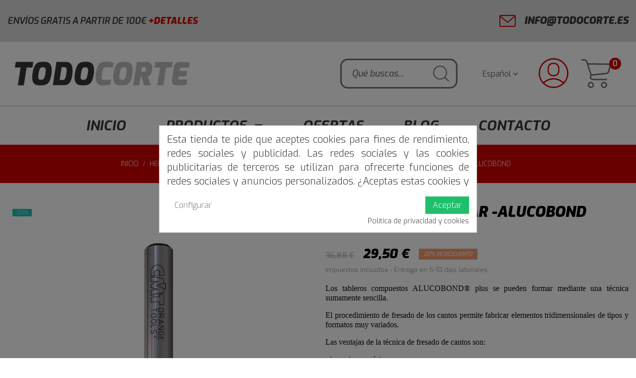

--- FILE ---
content_type: text/html; charset=utf-8
request_url: https://todocorte.es/es/ranuras/603-fresa-para-ranurar.html
body_size: 25848
content:
<!doctype html>
<html lang="es"  class="skin1" >

  <head>
    
      
  <meta charset="utf-8">


  <meta http-equiv="x-ua-compatible" content="ie=edge">



  <link rel="canonical" href="https://todocorte.es/es/ranuras/603-fresa-para-ranurar.html">

  <title>FRESA PARA RANURAR -ALUCOBOND</title>
  <meta name="description" content="Los tableros compuestos ALUCOBOND® plus se pueden formar mediante una técnica sumamente sencilla.

El procedimiento de fresado de los cantos permite fabricar elementos tridimensionales de tipos y formatos muy variados.

Las ventajas de la técnica de fresado de cantos son:

- inversiones mínimas;

- técnica de mecanización sumamente sencilla

- el plegado no debe necesariamente realizarse en el taller, sino que se puede realizar “in situ”, por lo tanto, con costes de transporte reducidos

- fabricación económica de componentes como elementos para fachadas, armazones, revestimientos para cantos de techos y áticos, cierres angulares, etc.;

- múltiples posibilidades de estructuración;

- gran ahorro económico;

- longitud del pliegue ilimitada.


 ">
  <meta name="keywords" content="">
      
                  <link rel="alternate" href="https://todocorte.es/es/ranuras/603-fresa-para-ranurar.html" hreflang="es">
                  <link rel="alternate" href="https://todocorte.es/pt/para-ranhuras/603-fresa-para-ranurar.html" hreflang="pt-pt">
        



  <meta name="viewport" content="width=device-width, initial-scale=1">



  <link rel="icon" type="image/vnd.microsoft.icon" href="https://todocorte.es/img/favicon.ico?1679296600">
  <link rel="shortcut icon" type="image/x-icon" href="https://todocorte.es/img/favicon.ico?1679296600">


  

    <link rel="stylesheet" href="https://todocorte.es/themes/leo_uni_co/assets/cache/theme-57c1e458.css" type="text/css" media="all">
  <link rel="stylesheet" href="https://cdn.datatables.net/1.13.2/css/jquery.dataTables.min.css" type="text/css">
  <style>
  #tablecombz-table{
    border-collapse: collapse;
  }
  #tablecombz-table th{
    box-sizing: border-box;
	border: 1px solid #fff;
	background: #eceeef;
	max-width: 150px;
	min-width: 100px;
	font-size: 12px;
    text-transform: uppercase;
  }
  #tablecombz-table th:not(.sorting_disabled){
  	padding-right: 30px!important;
  }
  #tablecombz-table th.sorting_disabled::before,#tablecombz-table th.sorting_disabled::after{
  	display:none!important;
  }
  #tablecombz-table th:nth-child(1){
  	max-width: 50px;
  }
  #tablecombz-table th:nth-child(2){
  	max-width: 120px;
  }
  #tablecombz-table th input{
      display: block;
	  margin: auto;
	  margin-top: 0.5rem;
	  width: 100%;
	  background: transparent;
	  border: 1px solid transparent;
	  border-bottom-color: #000;
  }
  #tablecombz-table td.tablecombz-img img{
	  height: 50px;
	  object-fit: contain;
  }
  #tablecombz-table tbody tr.odd{
      background: #f6f6f6;
  }
  </style>



    


  	<script type="text/javascript" src="https://cdn.datatables.net/1.13.2/js/jquery.dataTables.min.js" defer></script>
	<script type="text/javascript" defer>
		// check if jQuery is loaded
		if (typeof jQuery !== 'undefined') {
			(function ($) {
				$(function () {
					// Setup combination table if exists.
					if ($('#tablecombz-table').length) {
						// Setup - add a text input to each footer cell
						const colTotal = $('#tablecombz-table thead th').length;
						const ignoreCols = [0, colTotal - 1];
						$('#tablecombz-table thead th').each(function (index) {
							if (ignoreCols.includes(index)) {
								return;
							}
							const title = $(this).text();
							$(this).append('<input type="text" placeholder="Filtrar..." />');
						});

						$('#tablecombz-table').DataTable({
							language: {
								url: 'https://cdn.datatables.net/plug-ins/1.13.2/i18n/es-ES.json'
							},
							searching: false,
							lengthChange: false,
							columnDefs: [
								{ "searchable": false, "targets": ignoreCols },
								{ "orderable": false, "targets": ignoreCols }
							],
							initComplete: function () {
								// Apply the search
								this.api()
									.columns()
									.every(function () {
										const that = this;
										$('input', this.header()).on('keyup change clear', function () {
											if (that.search() !== this.value) {
												that.search(this.value).draw();
											}
										});
									});
							}
						});
					}
				});
			})(jQuery);
		}
	</script>


  <script type="text/javascript">
        var LEO_COOKIE_THEME = "LEO_UNI_CO_PANEL_CONFIG";
        var add_cart_error = "Se produjo un error al procesar su solicitud. Int\u00e9ntalo de nuevo";
        var enable_flycart_effect = 1;
        var enable_notification = 1;
        var leo_token = "c1247481d2522e7cf5c559814c4c96c2";
        var lf_is_gen_rtl = false;
        var link_cart = "https:\/\/todocorte.es\/es\/carrito";
        var path_productajax = "https:\/\/todocorte.es\/es\/module\/wkmultipleunit\/productAjax";
        var prestashop = {"cart":{"products":[],"totals":{"total":{"type":"total","label":"Total","amount":0,"value":"0,00\u00a0\u20ac"},"total_including_tax":{"type":"total","label":"Total (impuestos incl.)","amount":0,"value":"0,00\u00a0\u20ac"},"total_excluding_tax":{"type":"total","label":"Total (impuestos excl.)","amount":0,"value":"0,00\u00a0\u20ac"}},"subtotals":{"products":{"type":"products","label":"Subtotal","amount":0,"value":"0,00\u00a0\u20ac"},"discounts":null,"shipping":{"type":"shipping","label":"Transporte","amount":0,"value":""},"tax":null},"products_count":0,"summary_string":"0 art\u00edculos","vouchers":{"allowed":1,"added":[]},"discounts":[{"id_cart_rule":"1","id_customer":"0","date_from":"2024-06-07 08:00:00","date_to":"2100-01-07 09:00:00","description":"Aplicamos un descuento de bienvenida del 15% a nuevos clientes","quantity":"999999994","quantity_per_user":"1","priority":"1","partial_use":"1","code":"welcome15","minimum_amount":"1.000000","minimum_amount_tax":"0","minimum_amount_currency":"1","minimum_amount_shipping":"0","country_restriction":"0","carrier_restriction":"0","group_restriction":"0","cart_rule_restriction":"0","product_restriction":"0","shop_restriction":"0","free_shipping":"0","reduction_percent":"15.00","reduction_amount":"0.000000","reduction_tax":"0","reduction_currency":"1","reduction_product":"0","reduction_exclude_special":"1","gift_product":"0","gift_product_attribute":"0","highlight":"1","active":"1","date_add":"2024-06-07 09:04:34","date_upd":"2025-11-24 09:39:03","id_lang":"1","name":"DESCUENTO DE BIENVENIDA","quantity_for_user":1}],"minimalPurchase":0,"minimalPurchaseRequired":""},"currency":{"name":"Euro","iso_code":"EUR","iso_code_num":"978","sign":"\u20ac"},"customer":{"lastname":null,"firstname":null,"email":null,"birthday":null,"newsletter":null,"newsletter_date_add":null,"optin":null,"website":null,"company":null,"siret":null,"ape":null,"is_logged":false,"gender":{"type":null,"name":null},"addresses":[]},"language":{"name":"Espa\u00f1ol (Spanish)","iso_code":"es","locale":"es-ES","language_code":"es","is_rtl":"0","date_format_lite":"d\/m\/Y","date_format_full":"d\/m\/Y H:i:s","id":1},"page":{"title":"","canonical":null,"meta":{"title":"FRESA PARA RANURAR -ALUCOBOND","description":"Los tableros compuestos ALUCOBOND\u00ae plus se pueden formar mediante una t\u00e9cnica sumamente sencilla.\n\nEl procedimiento de fresado de los cantos permite fabricar elementos tridimensionales de tipos y formatos muy variados.\n\nLas ventajas de la t\u00e9cnica de fresado de cantos son:\n\n- inversiones m\u00ednimas;\n\n- t\u00e9cnica de mecanizaci\u00f3n sumamente sencilla\n\n- el plegado no debe necesariamente realizarse en el taller, sino que se puede realizar \u201cin situ\u201d, por lo tanto, con costes de transporte reducidos\n\n- fabricaci\u00f3n econ\u00f3mica de componentes como elementos para fachadas, armazones, revestimientos para cantos de techos y \u00e1ticos, cierres angulares, etc.;\n\n- m\u00faltiples posibilidades de estructuraci\u00f3n;\n\n- gran ahorro econ\u00f3mico;\n\n- longitud del pliegue ilimitada.\n\n\n\u00a0","keywords":"","robots":"index"},"page_name":"product","body_classes":{"lang-es":true,"lang-rtl":false,"country-ES":true,"currency-EUR":true,"layout-full-width":true,"page-product":true,"tax-display-enabled":true,"product-id-603":true,"product-FRESA PARA RANURAR -ALUCOBOND":true,"product-id-category-134":true,"product-id-manufacturer-2":true,"product-id-supplier-0":true,"product-available-for-order":true},"admin_notifications":[]},"shop":{"name":"Todocorte","logo":"https:\/\/todocorte.es\/img\/tienda-online-logo-1679296600.jpg","stores_icon":"https:\/\/todocorte.es\/img\/logo_stores.png","favicon":"https:\/\/todocorte.es\/img\/favicon.ico"},"urls":{"base_url":"https:\/\/todocorte.es\/","current_url":"https:\/\/todocorte.es\/es\/ranuras\/603-fresa-para-ranurar.html","shop_domain_url":"https:\/\/todocorte.es","img_ps_url":"https:\/\/todocorte.es\/img\/","img_cat_url":"https:\/\/todocorte.es\/img\/c\/","img_lang_url":"https:\/\/todocorte.es\/img\/l\/","img_prod_url":"https:\/\/todocorte.es\/img\/p\/","img_manu_url":"https:\/\/todocorte.es\/img\/m\/","img_sup_url":"https:\/\/todocorte.es\/img\/su\/","img_ship_url":"https:\/\/todocorte.es\/img\/s\/","img_store_url":"https:\/\/todocorte.es\/img\/st\/","img_col_url":"https:\/\/todocorte.es\/img\/co\/","img_url":"https:\/\/todocorte.es\/themes\/leo_uni_co\/assets\/img\/","css_url":"https:\/\/todocorte.es\/themes\/leo_uni_co\/assets\/css\/","js_url":"https:\/\/todocorte.es\/themes\/leo_uni_co\/assets\/js\/","pic_url":"https:\/\/todocorte.es\/upload\/","pages":{"address":"https:\/\/todocorte.es\/es\/direccion","addresses":"https:\/\/todocorte.es\/es\/direcciones","authentication":"https:\/\/todocorte.es\/es\/iniciar-sesion","cart":"https:\/\/todocorte.es\/es\/carrito","category":"https:\/\/todocorte.es\/es\/index.php?controller=category","cms":"https:\/\/todocorte.es\/es\/index.php?controller=cms","contact":"https:\/\/todocorte.es\/es\/contacto","discount":"https:\/\/todocorte.es\/es\/descuento","guest_tracking":"https:\/\/todocorte.es\/es\/seguimiento-pedido-invitado","history":"https:\/\/todocorte.es\/es\/historial-compra","identity":"https:\/\/todocorte.es\/es\/datos-personales","index":"https:\/\/todocorte.es\/es\/","my_account":"https:\/\/todocorte.es\/es\/mi-cuenta","order_confirmation":"https:\/\/todocorte.es\/es\/confirmacion-pedido","order_detail":"https:\/\/todocorte.es\/es\/index.php?controller=order-detail","order_follow":"https:\/\/todocorte.es\/es\/seguimiento-pedido","order":"https:\/\/todocorte.es\/es\/pedido","order_return":"https:\/\/todocorte.es\/es\/index.php?controller=order-return","order_slip":"https:\/\/todocorte.es\/es\/facturas-abono","pagenotfound":"https:\/\/todocorte.es\/es\/pagina-no-encontrada","password":"https:\/\/todocorte.es\/es\/recuperar-contrasena","pdf_invoice":"https:\/\/todocorte.es\/es\/index.php?controller=pdf-invoice","pdf_order_return":"https:\/\/todocorte.es\/es\/index.php?controller=pdf-order-return","pdf_order_slip":"https:\/\/todocorte.es\/es\/index.php?controller=pdf-order-slip","prices_drop":"https:\/\/todocorte.es\/es\/index.php?controller=prices-drop","product":"https:\/\/todocorte.es\/es\/index.php?controller=product","search":"https:\/\/todocorte.es\/es\/busqueda","sitemap":"https:\/\/todocorte.es\/es\/mapa del sitio","stores":"https:\/\/todocorte.es\/es\/tiendas","supplier":"https:\/\/todocorte.es\/es\/proveedor","register":"https:\/\/todocorte.es\/es\/iniciar-sesion?create_account=1","order_login":"https:\/\/todocorte.es\/es\/pedido?login=1"},"alternative_langs":{"es":"https:\/\/todocorte.es\/es\/ranuras\/603-fresa-para-ranurar.html","pt-pt":"https:\/\/todocorte.es\/pt\/para-ranhuras\/603-fresa-para-ranurar.html"},"theme_assets":"\/themes\/leo_uni_co\/assets\/","actions":{"logout":"https:\/\/todocorte.es\/es\/?mylogout="},"no_picture_image":{"bySize":{"small_default":{"url":"https:\/\/todocorte.es\/img\/p\/es-default-small_default.jpg","width":98,"height":118},"cart_default":{"url":"https:\/\/todocorte.es\/img\/p\/es-default-cart_default.jpg","width":125,"height":150},"home_default":{"url":"https:\/\/todocorte.es\/img\/p\/es-default-home_default.jpg","width":480,"height":480},"medium_default":{"url":"https:\/\/todocorte.es\/img\/p\/es-default-medium_default.jpg","width":600,"height":600},"large_default":{"url":"https:\/\/todocorte.es\/img\/p\/es-default-large_default.jpg","width":900,"height":900}},"small":{"url":"https:\/\/todocorte.es\/img\/p\/es-default-small_default.jpg","width":98,"height":118},"medium":{"url":"https:\/\/todocorte.es\/img\/p\/es-default-home_default.jpg","width":480,"height":480},"large":{"url":"https:\/\/todocorte.es\/img\/p\/es-default-large_default.jpg","width":900,"height":900},"legend":""}},"configuration":{"display_taxes_label":true,"display_prices_tax_incl":true,"is_catalog":false,"show_prices":true,"opt_in":{"partner":false},"quantity_discount":{"type":"discount","label":"Descuento unitario"},"voucher_enabled":1,"return_enabled":0},"field_required":[],"breadcrumb":{"links":[{"title":"Inicio","url":"https:\/\/todocorte.es\/es\/"},{"title":"HERRAMIENTAS DE MANGO PARA FRESADORAS","url":"https:\/\/todocorte.es\/es\/6-herramientas-de-mango-para-fresadoras"},{"title":"MADERA","url":"https:\/\/todocorte.es\/es\/130-madera"},{"title":"RANURAS","url":"https:\/\/todocorte.es\/es\/134-ranuras"},{"title":"FRESA PARA RANURAR -ALUCOBOND","url":"https:\/\/todocorte.es\/es\/ranuras\/603-fresa-para-ranurar.html"}],"count":5},"link":{"protocol_link":"https:\/\/","protocol_content":"https:\/\/"},"time":1768926741,"static_token":"c1247481d2522e7cf5c559814c4c96c2","token":"6cca3aadce4e751d4c71b24fc7106a91","debug":false};
        var prestashopFacebookAjaxController = "https:\/\/todocorte.es\/es\/module\/ps_facebook\/Ajax";
        var psemailsubscription_subscription = "https:\/\/todocorte.es\/es\/module\/ps_emailsubscription\/subscription";
        var secure_token = "c1fe73e3de3462b372e88315b4bb154f";
        var show_popup = 0;
        var token = "c1247481d2522e7cf5c559814c4c96c2";
        var type_flycart_effect = "fade";
        var urlAssociateComabination = "https:\/\/todocorte.es\/es\/module\/relatedcombinationandfeature\/ajax";
        var url_leoproductattribute = "https:\/\/todocorte.es\/es\/module\/leofeature\/LeoProductAttribute";
        var warningText = "\u00a1Advertencia!";
        var wk_product_page = 1;
      </script>
<script type="text/javascript">
	var choosefile_text = "Seleccionar archivo";
	var turnoff_popup_text = "No mostrar este popup de nuevo";
	
	var size_item_quickview = 113;
	var style_scroll_quickview = 'vertical';
	
	var size_item_page = 113;
	var style_scroll_page = 'horizontal';
	
	var size_item_quickview_attr = 113;	
	var style_scroll_quickview_attr = 'vertical';
	
	var size_item_popup = 113;
	var style_scroll_popup = 'vertical';
</script>




  <script type="text/javascript">
	
	var FancyboxI18nClose = "Cerrar";
	var FancyboxI18nNext = "Siguiente";
	var FancyboxI18nPrev = "Anterior";
	var current_link = "http://todocorte.es/es/";		
	var currentURL = window.location;
	currentURL = String(currentURL);
	currentURL = currentURL.replace("https://","").replace("http://","").replace("www.","").replace( /#\w*/, "" );
	current_link = current_link.replace("https://","").replace("http://","").replace("www.","");
	var text_warning_select_txt = "Por favor seleccione uno de quitar?";
	var text_confirm_remove_txt = "¿Seguro para eliminar fila de pie?";
	var close_bt_txt = "Cerrar";
	var list_menu = [];
	var list_menu_tmp = {};
	var list_tab = [];
	var isHomeMenu = 0;
	
</script><!-- @file modules\appagebuilder\views\templates\hook\header -->

<script>
	/**
	 * List functions will run when document.ready()
	 */
	var ap_list_functions = [];
	/**
	 * List functions will run when window.load()
	 */
	var ap_list_functions_loaded = [];

	/**
	 * List functions will run when document.ready() for theme
	 */

	var products_list_functions = [];
</script>


<script type='text/javascript'>
	var leoOption = {
		category_qty:1,
		product_list_image:0,
		product_one_img:1,
		productCdown: 1,
		productColor: 0,
		homeWidth: 480,
		homeheight: 480,
	}

	ap_list_functions.push(function(){
		if (typeof $.LeoCustomAjax !== "undefined" && $.isFunction($.LeoCustomAjax)) {
			var leoCustomAjax = new $.LeoCustomAjax();
			leoCustomAjax.processAjax();
		}
	});
</script>
<script type="text/javascript">
    var C_P_DISPLAY_MODAL = 1;
    var C_P_REFRESH = 1;
    var C_P_COOKIE_VALUE = JSON.parse('{}');     var C_P_OVERLAY = '1';
    var C_P_OVERLAY_OPACITY = '0.5';
    var C_P_NOT_AVAILABLE = 1;
    var C_P_FINALITIES_COUNT = 4;
</script>




    
  <meta property="og:type" content="product">
  <meta property="og:url" content="https://todocorte.es/es/ranuras/603-fresa-para-ranurar.html">
  <meta property="og:title" content="FRESA PARA RANURAR -ALUCOBOND">
  <meta property="og:site_name" content="Todocorte">
  <meta property="og:description" content="Los tableros compuestos ALUCOBOND® plus se pueden formar mediante una técnica sumamente sencilla.

El procedimiento de fresado de los cantos permite fabricar elementos tridimensionales de tipos y formatos muy variados.

Las ventajas de la técnica de fresado de cantos son:

- inversiones mínimas;

- técnica de mecanización sumamente sencilla

- el plegado no debe necesariamente realizarse en el taller, sino que se puede realizar “in situ”, por lo tanto, con costes de transporte reducidos

- fabricación económica de componentes como elementos para fachadas, armazones, revestimientos para cantos de techos y áticos, cierres angulares, etc.;

- múltiples posibilidades de estructuración;

- gran ahorro económico;

- longitud del pliegue ilimitada.


 ">
  <meta property="og:image" content="https://todocorte.es/798-large_default/fresa-para-ranurar.jpg">
      <meta property="product:pretax_price:amount" content="24.384">
    <meta property="product:pretax_price:currency" content="EUR">
    <meta property="product:price:amount" content="29.5">
    <meta property="product:price:currency" content="EUR">
    
  </head>

  <body id="product" class="lang-es country-es currency-eur layout-full-width page-product tax-display-enabled product-id-603 product-fresa-para-ranurar-alucobond product-id-category-134 product-id-manufacturer-2 product-id-supplier-0 product-available-for-order fullwidth keep-header">

    
      
    

    <main id="page">
      
              
      <header id="header">
        <div class="header-container">
          
            
  <div class="header-banner">
            <div class="inner"></div>
      </div>



  <nav class="header-nav">
    <div class="topnav">
              <div class="inner"></div>
          </div>
    <div class="bottomnav">
              <div class="inner"><!-- @file modules\appagebuilder\views\templates\hook\ApRow -->
<div class="wrapper"
>

<div class="container">
    <div        class="row headernav-flex topbar ApRow  has-bg bg-boxed"
                            style="background: no-repeat;"        data-bg_data=" no-repeat"        >
                                            <!-- @file modules\appagebuilder\views\templates\hook\ApColumn -->
<div    class="col-xl-6 col-lg-8 col-md-8 col-sm-12 col-xs-12 col-sp-12  ApColumn "
	    >
                    <!-- @file modules\appagebuilder\views\templates\hook\ApGeneral -->
<div     class="block widget-html__adv ApHtml">
	                    <div class="block_content"><div>ENVÍOS GRATIS A PARTIR DE 100€ <a title="Más" href="/es/content/3-terminos-y-condiciones-de-uso" data-mce-href="/es/content/3-terminos-y-condiciones-de-uso">+DETALLES</a></div></div>
    	</div>
    </div><!-- @file modules\appagebuilder\views\templates\hook\ApColumn -->
<div    class="col-xl-6 col-lg-8 col-md-8 col-sm-12 col-xs-12 col-sp-12  ApColumn "
	    >
                    <!-- @file modules\appagebuilder\views\templates\hook\ApGeneral -->
<div     class="block widget-html__adv ApHtml">
	                    <div class="block_content"><div class="iconos-top email"><p><a href="mailto:info@todocorte.es" data-mce-href="mailto:info@todocorte.es">info@todocorte.es</a></p></div></div>
    	</div>
    </div>            </div>
</div>
</div>
    </div>
          </div>
  </nav>



  <div class="header-top">
          <div class="inner"><!-- @file modules\appagebuilder\views\templates\hook\ApRow -->
<div class="wrapper"
>

<div class="container">
    <div        class="headertop-flex row ApRow  has-bg bg-boxed"
                            style="background: no-repeat;"        data-bg_data=" no-repeat"        >
                                            <!-- @file modules\appagebuilder\views\templates\hook\ApColumn -->
<div    class="col-xl-6 col-lg-6 col-md-12 col-sm-12 col-xs-12 col-sp-12 left-headertop ApColumn "
	    >
                    <!-- @file modules\appagebuilder\views\templates\hook\ApGenCode -->

	<div class="header_logo text-lg-left text-xs-center"><a href="https://todocorte.es/"><img class="logo img-fluid" src="https://todocorte.es/img/tienda-online-logo-1679296600.jpg" alt="Todocorte"></a></div>

    </div><!-- @file modules\appagebuilder\views\templates\hook\ApColumn -->
<div    class="col-xl-4 col-lg-3 col-md-6 col-sm-3 col-xs-3 col-sp-3  ApColumn "
	    >
                    <!-- @file modules\appagebuilder\views\templates\hook\ApGenCode -->

	<div id="search_widget" class="search-widget" data-search-controller-url="/busqueda?controller=search">        <form id="campo-busqueda" method="get" class="form-search" action="/busqueda?controller=search"> <input                class="search_query" type="text" name="s" value=""                placeholder="Qué buscas..."                aria-label="Buscar"> <button class="search-button" type="submit"> <img                    id="busqueda"                    src="/themes/leo_uni_co/assets/img/btn-search.png"                    alt="Buscar"> </button> </form>    </div>
<!-- @file modules\appagebuilder\views\templates\hook\ApModule -->
<div class="language-selector-wrapper dropdown js-dropdown popup-over" id="language-selector-label">
  <a class="popup-title" href="javascript:void(0)" data-toggle="dropdown" title="Idioma" aria-label="Selector desplegable de idioma">
    <span>Español</span>
    <i class="fa fa-angle-down"></i>
  </a>
  <ul class="dropdown-menu popup-content link language-selector" aria-labelledby="language-selector-label">
              <li  class="current" >
          <a href="https://todocorte.es/es/ranuras/603-fresa-para-ranurar.html" class="dropdown-item">
	         <img src="https://todocorte.es/img/l/1.jpg" alt="es" width="16" height="11" />
	         Español
	        </a>
        </li>
              <li >
          <a href="https://todocorte.es/pt/para-ranhuras/603-fresa-para-ranurar.html" class="dropdown-item">
	         <img src="https://todocorte.es/img/l/2.jpg" alt="pt" width="16" height="11" />
	         Português PT
	        </a>
        </li>
        </ul>
</div>


    </div><!-- @file modules\appagebuilder\views\templates\hook\ApColumn -->
<div    class="col-xl-2 col-lg-3 col-md-3 col-sm-3 col-xs-3 col-sp-3 right-headertop ApColumn "
	    >
                    <!-- @file modules\appagebuilder\views\templates\hook\ApModule -->
<div class="userinfo-selector links dropdown js-dropdown popup-over">
  <a href="javascript:void(0)" data-toggle="dropdown" class="popup-title" title="Cuenta">
    <i class="fa fa-user"></i>
    <i class="fa fa-angle-down"></i>
 </a>
  <ul class="popup-content dropdown-menu user-info">
          <li>
        <a
          class="signin dropdown-item"
          href="https://todocorte.es/es/mi-cuenta"
          title="Accede con tu cuenta"
          rel="nofollow"
        >
          <span>Iniciar sesión</span>
        </a>
      </li>
      	  	    <li class="user-checkout">
      <a
        class="checkout dropdown-item"
        href="//todocorte.es/es/carrito?action=show"
        title="Tramitar pedido"
        rel="nofollow"
      >
        <span>Tramitar Pedido</span>
      </a>
    </li>
  </ul>
</div><!-- @file modules\appagebuilder\views\templates\hook\ApModule -->
<div id="_desktop_cart">
  <div class="blockcart cart-preview inactive" data-refresh-url="//todocorte.es/es/module/ps_shoppingcart/ajax">
    <div class="header">
              <i class="fa fa-shopping-bag cart-icons"></i>
        <span class="cart-title">Carrito</span>
        <span class="cart-products-count">0</span>
        <span class="cart-product-price hidden-md-down">0,00 €</span>
          </div>
  </div>
</div>

    </div>            </div>
</div>
</div>
    <!-- @file modules\appagebuilder\views\templates\hook\ApRow -->
    <div        class="row ApRow  "
                            style=""                >
                                            <!-- @file modules\appagebuilder\views\templates\hook\ApColumn -->
<div    class="col-xl-12 col-lg-12 col-md-12 col-sm-12 col-xs-12 col-sp-12 center-headertop ApColumn "
	    >
                    <!-- @file modules\appagebuilder\views\templates\hook\ApSlideShow -->
<div id="memgamenu-form_5721338751104250" class="ApMegamenu">
			    
                <nav data-megamenu-id="5721338751104250" class="leo-megamenu cavas_menu navbar navbar-default enable-canvas " role="navigation">
                            <!-- Brand and toggle get grouped for better mobile display -->
                            <div class="navbar-header">
                                    <button type="button" class="navbar-toggler hidden-lg-up" data-toggle="collapse" data-target=".megamenu-off-canvas-5721338751104250">
                                            <span class="sr-only">Navegación de palanca</span>
                                            &#9776;
                                            <!--
                                            <span class="icon-bar"></span>
                                            <span class="icon-bar"></span>
                                            <span class="icon-bar"></span>
                                            -->
                                    </button>
                            </div>
                            <!-- Collect the nav links, forms, and other content for toggling -->
                                                        <div class="leo-top-menu collapse navbar-toggleable-md megamenu-off-canvas megamenu-off-canvas-5721338751104250"><ul class="nav navbar-nav megamenu horizontal">    <li data-menu-type="controller" class="nav-item  " >
        <a class="nav-link has-category" href="https://todocorte.es/es/" target="_self">
                            
                            <span class="menu-title">Inicio</span>
                                                        </a>
    </li>
<li data-menu-type="url" class="nav-item parent  dropdown   " >
    <a class="nav-link dropdown-toggle has-category" data-toggle="dropdown" href="https://todocorte.es/es/2-inicio" target="_self">

                    
                    <span class="menu-title">Productos</span>
                                        
            </a>
        <b class="caret"></b>
            <div class="dropdown-sub dropdown-menu" >
            <div class="dropdown-menu-inner">
                                    <div class="row">
                                                    <div class="mega-col col-md-12" >
                                <div class="mega-col-inner ">
                                    <div class="leo-widget" data-id_widget="1676641192">
    <div class="widget-subcategories">
                <div class="widget-inner">
                            <div class="menu-title">
                    <a href="https://todocorte.es/es/2-inicio" title="Inicio" class="img">
                            Inicio 
                    </a>
                </div>
                <ul>
                                    <li class="clearfix level2 dropdown">
                        <a href="https://todocorte.es/es/6-herramientas-de-mango-para-fresadoras" title="HERRAMIENTAS DE MANGO PARA FRESADORAS" class="img">
                                HERRAMIENTAS DE MANGO PARA FRESADORAS 
                        </a>
                                                    <b class="caret hidden-md-up"></b>
                            <ul class="dropdown-sub dropdown-menu hidden-md-up">
                                                                    <li class="clearfix level3" >
                                        <a href="https://todocorte.es/es/130-madera" title="MADERA" class="img">
                                            MADERA 
                                        </a>
                                    </li>
                                                                    <li class="clearfix level3" >
                                        <a href="https://todocorte.es/es/105-no-ferrosos-pvc-compuestos-y-otros" title="NO FERROSOS, PVC, COMPUESTOS Y OTROS" class="img">
                                            NO FERROSOS, PVC, COMPUESTOS Y OTROS 
                                        </a>
                                    </li>
                                                                    <li class="clearfix level3" >
                                        <a href="https://todocorte.es/es/15-diamante" title="DIAMANTE" class="img">
                                            DIAMANTE 
                                        </a>
                                    </li>
                                                                    <li class="clearfix level3" >
                                        <a href="https://todocorte.es/es/16-accesorios-y-packs" title="ACCESORIOS Y PACKS" class="img">
                                            ACCESORIOS Y PACKS 
                                        </a>
                                    </li>
                                                                
                            </ul>
                                            </li>
                                    <li class="clearfix level2 dropdown">
                        <a href="https://todocorte.es/es/17-herramientas-para-pantografos-cnc" title="HERRAMIENTAS PARA PANTOGRAFOS CNC" class="img">
                                HERRAMIENTAS PARA PANTOGRAFOS CNC 
                        </a>
                                                    <b class="caret hidden-md-up"></b>
                            <ul class="dropdown-sub dropdown-menu hidden-md-up">
                                                                    <li class="clearfix level3" >
                                        <a href="https://todocorte.es/es/18-mandriles-portapinzas" title="MANDRILES PORTAPINZAS" class="img">
                                            MANDRILES PORTAPINZAS 
                                        </a>
                                    </li>
                                                                    <li class="clearfix level3" >
                                        <a href="https://todocorte.es/es/19-pinzas" title="PINZAS" class="img">
                                            PINZAS 
                                        </a>
                                    </li>
                                                                    <li class="clearfix level3" >
                                        <a href="https://todocorte.es/es/20-mandriles-para-sierras-y-portafresas" title="MANDRILES PARA SIERRAS Y PORTAFRESAS" class="img">
                                            MANDRILES PARA SIERRAS Y PORTAFRESAS 
                                        </a>
                                    </li>
                                                                    <li class="clearfix level3" >
                                        <a href="https://todocorte.es/es/29-accesorios" title="ACCESORIOS" class="img">
                                            ACCESORIOS 
                                        </a>
                                    </li>
                                                                    <li class="clearfix level3" >
                                        <a href="https://todocorte.es/es/21-fresas-helicoidales" title="FRESAS HELICOIDALES" class="img">
                                            FRESAS HELICOIDALES 
                                        </a>
                                    </li>
                                                                    <li class="clearfix level3" >
                                        <a href="https://todocorte.es/es/22-fresas-helicoidales-con-rompevirutas" title="FRESAS HELICOIDALES CON ROMPEVIRUTAS" class="img">
                                            FRESAS HELICOIDALES CON ROMPEVIRUTAS 
                                        </a>
                                    </li>
                                                                    <li class="clearfix level3" >
                                        <a href="https://todocorte.es/es/23-fresas-de-corte-recto" title="FRESAS DE CORTE RECTO" class="img">
                                            FRESAS DE CORTE RECTO 
                                        </a>
                                    </li>
                                                                    <li class="clearfix level3" >
                                        <a href="https://todocorte.es/es/24-fresas-para-biselar" title="FRESAS PARA BISELAR" class="img">
                                            FRESAS PARA BISELAR 
                                        </a>
                                    </li>
                                                                    <li class="clearfix level3" >
                                        <a href="https://todocorte.es/es/25-fresas-para-molduras" title="FRESAS PARA MOLDURAS" class="img">
                                            FRESAS PARA MOLDURAS 
                                        </a>
                                    </li>
                                                                    <li class="clearfix level3" >
                                        <a href="https://todocorte.es/es/26-brocas-para-escoplear" title="BROCAS PARA ESCOPLEAR" class="img">
                                            BROCAS PARA ESCOPLEAR 
                                        </a>
                                    </li>
                                                                    <li class="clearfix level3" >
                                        <a href="https://todocorte.es/es/27-fresas-para-vidrio-y-compuestos" title="FRESAS PARA VIDRIO Y COMPUESTOS" class="img">
                                            FRESAS PARA VIDRIO Y COMPUESTOS 
                                        </a>
                                    </li>
                                                                    <li class="clearfix level3" >
                                        <a href="https://todocorte.es/es/28-herramientas-de-diamante" title="HERRAMIENTAS DE DIAMANTE" class="img">
                                            HERRAMIENTAS DE DIAMANTE 
                                        </a>
                                    </li>
                                                                
                            </ul>
                                            </li>
                                    <li class="clearfix level2 dropdown">
                        <a href="https://todocorte.es/es/30-herramientas-para-taladradoras-y-taladros" title="HERRAMIENTAS PARA TALADRADORAS Y TALADROS" class="img">
                                HERRAMIENTAS PARA TALADRADORAS Y TALADROS 
                        </a>
                                                    <b class="caret hidden-md-up"></b>
                            <ul class="dropdown-sub dropdown-menu hidden-md-up">
                                                                    <li class="clearfix level3" >
                                        <a href="https://todocorte.es/es/31-mandriles-y-portabrocas" title="MANDRILES Y PORTABROCAS" class="img">
                                            MANDRILES Y PORTABROCAS 
                                        </a>
                                    </li>
                                                                    <li class="clearfix level3" >
                                        <a href="https://todocorte.es/es/32-brocas-taladro-ciego" title="BROCAS TALADRO CIEGO" class="img">
                                            BROCAS TALADRO CIEGO 
                                        </a>
                                    </li>
                                                                    <li class="clearfix level3" >
                                        <a href="https://todocorte.es/es/33-brocas-taladro-pasante" title="BROCAS TALADRO PASANTE" class="img">
                                            BROCAS TALADRO PASANTE 
                                        </a>
                                    </li>
                                                                    <li class="clearfix level3" >
                                        <a href="https://todocorte.es/es/34-avellanadores" title="AVELLANADORES" class="img">
                                            AVELLANADORES 
                                        </a>
                                    </li>
                                                                    <li class="clearfix level3" >
                                        <a href="https://todocorte.es/es/35-brocas-para-bisagras" title="BROCAS PARA BISAGRAS" class="img">
                                            BROCAS PARA BISAGRAS 
                                        </a>
                                    </li>
                                                                    <li class="clearfix level3" >
                                        <a href="https://todocorte.es/es/37-brocas-para-escoplear" title="BROCAS PARA ESCOPLEAR" class="img">
                                            BROCAS PARA ESCOPLEAR 
                                        </a>
                                    </li>
                                                                    <li class="clearfix level3" >
                                        <a href="https://todocorte.es/es/38-brocas-para-tapones" title="BROCAS PARA TAPONES" class="img">
                                            BROCAS PARA TAPONES 
                                        </a>
                                    </li>
                                                                    <li class="clearfix level3" >
                                        <a href="https://todocorte.es/es/39-brocas-tipo-forstner" title="BROCAS TIPO FORSTNER" class="img">
                                            BROCAS TIPO FORSTNER 
                                        </a>
                                    </li>
                                                                    <li class="clearfix level3" >
                                        <a href="https://todocorte.es/es/40-brocas-para-rosetas" title="BROCAS PARA ROSETAS" class="img">
                                            BROCAS PARA ROSETAS 
                                        </a>
                                    </li>
                                                                    <li class="clearfix level3" >
                                        <a href="https://todocorte.es/es/41-brocas-helicoidales" title="BROCAS HELICOIDALES" class="img">
                                            BROCAS HELICOIDALES 
                                        </a>
                                    </li>
                                                                    <li class="clearfix level3" >
                                        <a href="https://todocorte.es/es/42-brocas-y-fresas-para-mafell-y-festool" title="BROCAS Y FRESAS PARA MAFELL Y FESTOOL" class="img">
                                            BROCAS Y FRESAS PARA MAFELL Y FESTOOL 
                                        </a>
                                    </li>
                                                                    <li class="clearfix level3" >
                                        <a href="https://todocorte.es/es/43-accesorios-y-packs" title="ACCESORIOS Y PACKS" class="img">
                                            ACCESORIOS Y PACKS 
                                        </a>
                                    </li>
                                                                
                            </ul>
                                            </li>
                                    <li class="clearfix level2 dropdown">
                        <a href="https://todocorte.es/es/44-cabezales-y-cuchillas" title="CABEZALES Y CUCHILLAS" class="img">
                                CABEZALES Y CUCHILLAS 
                        </a>
                                                    <b class="caret hidden-md-up"></b>
                            <ul class="dropdown-sub dropdown-menu hidden-md-up">
                                                                    <li class="clearfix level3" >
                                        <a href="https://todocorte.es/es/45-para-galces" title="PARA GALCES" class="img">
                                            PARA GALCES 
                                        </a>
                                    </li>
                                                                    <li class="clearfix level3" >
                                        <a href="https://todocorte.es/es/46-para-ranurar" title="PARA RANURAR" class="img">
                                            PARA RANURAR 
                                        </a>
                                    </li>
                                                                    <li class="clearfix level3" >
                                        <a href="https://todocorte.es/es/47-redondear-y-biselar" title="REDONDEAR Y BISELAR" class="img">
                                            REDONDEAR Y BISELAR 
                                        </a>
                                    </li>
                                                                    <li class="clearfix level3" >
                                        <a href="https://todocorte.es/es/48-multi-radio" title="MULTI-RADIO" class="img">
                                            MULTI-RADIO 
                                        </a>
                                    </li>
                                                                    <li class="clearfix level3" >
                                        <a href="https://todocorte.es/es/49-juntas-y-ensambles" title="JUNTAS Y ENSAMBLES" class="img">
                                            JUNTAS Y ENSAMBLES 
                                        </a>
                                    </li>
                                                                    <li class="clearfix level3" >
                                        <a href="https://todocorte.es/es/125-para-plafones" title="PARA PLAFONES" class="img">
                                            PARA PLAFONES 
                                        </a>
                                    </li>
                                                                    <li class="clearfix level3" >
                                        <a href="https://todocorte.es/es/50-multiperfil-cuchillas-y-contracuchillas" title="MULTIPERFIL, CUCHILLAS Y CONTRACUCHILLAS" class="img">
                                            MULTIPERFIL, CUCHILLAS Y CONTRACUCHILLAS 
                                        </a>
                                    </li>
                                                                    <li class="clearfix level3" >
                                        <a href="https://todocorte.es/es/51-cuchillas-corrugadas-" title="CUCHILLAS CORRUGADAS" class="img">
                                            CUCHILLAS CORRUGADAS 
                                        </a>
                                    </li>
                                                                    <li class="clearfix level3" >
                                        <a href="https://todocorte.es/es/52-cuchillas-para-cepillar" title="CUCHILLAS PARA CEPILLAR" class="img">
                                            CUCHILLAS PARA CEPILLAR 
                                        </a>
                                    </li>
                                                                    <li class="clearfix level3" >
                                        <a href="https://todocorte.es/es/53-cuchillas-reversibles" title="CUCHILLAS REVERSIBLES" class="img">
                                            CUCHILLAS REVERSIBLES 
                                        </a>
                                    </li>
                                                                    <li class="clearfix level3" >
                                        <a href="https://todocorte.es/es/54-accesorios-y-packs" title="ACCESORIOS Y PACKS" class="img">
                                            ACCESORIOS Y PACKS 
                                        </a>
                                    </li>
                                                                
                            </ul>
                                            </li>
                                    <li class="clearfix level2 dropdown">
                        <a href="https://todocorte.es/es/55-sierras-circulares" title="SIERRAS CIRCULARES" class="img">
                                SIERRAS CIRCULARES 
                        </a>
                                                    <b class="caret hidden-md-up"></b>
                            <ul class="dropdown-sub dropdown-menu hidden-md-up">
                                                                    <li class="clearfix level3" >
                                        <a href="https://todocorte.es/es/56-madera" title="MADERA" class="img">
                                            MADERA 
                                        </a>
                                    </li>
                                                                    <li class="clearfix level3" >
                                        <a href="https://todocorte.es/es/60-metal" title="METAL" class="img">
                                            METAL 
                                        </a>
                                    </li>
                                                                    <li class="clearfix level3" >
                                        <a href="https://todocorte.es/es/61-no-ferrosos-pvc-compuestos-y-otros" title="NO FERROSOS, PVC, COMPUESTOS Y OTROS" class="img">
                                            NO FERROSOS, PVC, COMPUESTOS Y OTROS 
                                        </a>
                                    </li>
                                                                    <li class="clearfix level3" >
                                        <a href="https://todocorte.es/es/62-diamante" title="DIAMANTE" class="img">
                                            DIAMANTE 
                                        </a>
                                    </li>
                                                                    <li class="clearfix level3" >
                                        <a href="https://todocorte.es/es/63-accesorios-y-packs" title="ACCESORIOS Y PACKS" class="img">
                                            ACCESORIOS Y PACKS 
                                        </a>
                                    </li>
                                                                
                            </ul>
                                            </li>
                                    <li class="clearfix level2 dropdown">
                        <a href="https://todocorte.es/es/65-hojas-de-sierra-de-calar-y-sable" title="HOJAS DE SIERRA DE CALAR Y SABLE" class="img">
                                HOJAS DE SIERRA DE CALAR Y SABLE 
                        </a>
                                                    <b class="caret hidden-md-up"></b>
                            <ul class="dropdown-sub dropdown-menu hidden-md-up">
                                                                    <li class="clearfix level3" >
                                        <a href="https://todocorte.es/es/66-calar-madera" title="CALAR - MADERA" class="img">
                                            CALAR - MADERA 
                                        </a>
                                    </li>
                                                                    <li class="clearfix level3" >
                                        <a href="https://todocorte.es/es/67-calar-madera-metal" title="CALAR - MADERA METAL" class="img">
                                            CALAR - MADERA METAL 
                                        </a>
                                    </li>
                                                                    <li class="clearfix level3" >
                                        <a href="https://todocorte.es/es/71-calar-metal" title="CALAR - METAL" class="img">
                                            CALAR - METAL 
                                        </a>
                                    </li>
                                                                    <li class="clearfix level3" >
                                        <a href="https://todocorte.es/es/68-calar-especial" title="CALAR - ESPECIAL" class="img">
                                            CALAR - ESPECIAL 
                                        </a>
                                    </li>
                                                                    <li class="clearfix level3" >
                                        <a href="https://todocorte.es/es/69-calar-accesorios-y-packs" title="CALAR - ACCESORIOS Y PACKS" class="img">
                                            CALAR - ACCESORIOS Y PACKS 
                                        </a>
                                    </li>
                                                                    <li class="clearfix level3" >
                                        <a href="https://todocorte.es/es/70-sable-madera" title="SABLE - MADERA" class="img">
                                            SABLE - MADERA 
                                        </a>
                                    </li>
                                                                    <li class="clearfix level3" >
                                        <a href="https://todocorte.es/es/72-sable-madera-metal" title="SABLE - MADERA METAL" class="img">
                                            SABLE - MADERA METAL 
                                        </a>
                                    </li>
                                                                    <li class="clearfix level3" >
                                        <a href="https://todocorte.es/es/73-sable-metal" title="SABLE - METAL" class="img">
                                            SABLE - METAL 
                                        </a>
                                    </li>
                                                                    <li class="clearfix level3" >
                                        <a href="https://todocorte.es/es/74-sable-especial" title="SABLE - ESPECIAL" class="img">
                                            SABLE - ESPECIAL 
                                        </a>
                                    </li>
                                                                    <li class="clearfix level3" >
                                        <a href="https://todocorte.es/es/75-sable-accesorios-y-packs" title="SABLE - ACCESORIOS Y PACKS" class="img">
                                            SABLE - ACCESORIOS Y PACKS 
                                        </a>
                                    </li>
                                                                
                            </ul>
                                            </li>
                                    <li class="clearfix level2 dropdown">
                        <a href="https://todocorte.es/es/85-sierras-de-corona" title="SIERRAS DE CORONA" class="img">
                                SIERRAS DE CORONA 
                        </a>
                                                    <b class="caret hidden-md-up"></b>
                            <ul class="dropdown-sub dropdown-menu hidden-md-up">
                                                                    <li class="clearfix level3" >
                                        <a href="https://todocorte.es/es/86-multiuso" title="MULTIUSO" class="img">
                                            MULTIUSO 
                                        </a>
                                    </li>
                                                                    <li class="clearfix level3" >
                                        <a href="https://todocorte.es/es/87-con-avellanador" title="CON AVELLANADOR" class="img">
                                            CON AVELLANADOR 
                                        </a>
                                    </li>
                                                                    <li class="clearfix level3" >
                                        <a href="https://todocorte.es/es/88-con-dientes-bimetalicos" title="CON DIENTES BIMETALICOS" class="img">
                                            CON DIENTES BIMETALICOS 
                                        </a>
                                    </li>
                                                                    <li class="clearfix level3" >
                                        <a href="https://todocorte.es/es/89-con-dientes-en-diamante" title="CON DIENTES EN DIAMANTE" class="img">
                                            CON DIENTES EN DIAMANTE 
                                        </a>
                                    </li>
                                                                    <li class="clearfix level3" >
                                        <a href="https://todocorte.es/es/90-accesorios-y-packs" title="ACCESORIOS Y PACKS" class="img">
                                            ACCESORIOS Y PACKS 
                                        </a>
                                    </li>
                                                                
                            </ul>
                                            </li>
                                    <li class="clearfix level2 dropdown">
                        <a href="https://todocorte.es/es/76-accesorios-multiherramienta" title="ACCESORIOS MULTIHERRAMIENTA" class="img">
                                ACCESORIOS MULTIHERRAMIENTA 
                        </a>
                                                    <b class="caret hidden-md-up"></b>
                            <ul class="dropdown-sub dropdown-menu hidden-md-up">
                                                                    <li class="clearfix level3" >
                                        <a href="https://todocorte.es/es/106-enganches-starlockstarlockplusstarlockmax" title="ENGANCHES STARLOCK/STARLOCKPLUS/STARLOCKMAX" class="img">
                                            ENGANCHES STARLOCK/STARLOCKPLUS/STARLOCKMAX 
                                        </a>
                                    </li>
                                                                    <li class="clearfix level3" >
                                        <a href="https://todocorte.es/es/107-enganches-universales" title="ENGANCHES UNIVERSALES" class="img">
                                            ENGANCHES UNIVERSALES 
                                        </a>
                                    </li>
                                                                    <li class="clearfix level3" >
                                        <a href="https://todocorte.es/es/115-enganches-supercutvecturo" title="ENGANCHES SUPERCUT/VECTURO" class="img">
                                            ENGANCHES SUPERCUT/VECTURO 
                                        </a>
                                    </li>
                                                                
                            </ul>
                                            </li>
                                    <li class="clearfix level2 dropdown">
                        <a href="https://todocorte.es/es/91-maquinas" title="MAQUINAS" class="img">
                                MAQUINAS 
                        </a>
                                                    <b class="caret hidden-md-up"></b>
                            <ul class="dropdown-sub dropdown-menu hidden-md-up">
                                                                    <li class="clearfix level3" >
                                        <a href="https://todocorte.es/es/92-electrofresadoras" title="ELECTROFRESADORAS" class="img">
                                            ELECTROFRESADORAS 
                                        </a>
                                    </li>
                                                                    <li class="clearfix level3" >
                                        <a href="https://todocorte.es/es/93-herramientas-oscilantes-multifuncion" title="HERRAMIENTAS OSCILANTES MULTIFUNCION" class="img">
                                            HERRAMIENTAS OSCILANTES MULTIFUNCION 
                                        </a>
                                    </li>
                                                                    <li class="clearfix level3" >
                                        <a href="https://todocorte.es/es/94-accesorios-para-taladradoras" title="ACCESORIOS PARA TALADRADORAS" class="img">
                                            ACCESORIOS PARA TALADRADORAS 
                                        </a>
                                    </li>
                                                                    <li class="clearfix level3" >
                                        <a href="https://todocorte.es/es/95-herramientas-cantear" title="HERRAMIENTAS CANTEAR" class="img">
                                            HERRAMIENTAS CANTEAR 
                                        </a>
                                    </li>
                                                                    <li class="clearfix level3" >
                                        <a href="https://todocorte.es/es/96-sistemas-de-juntas" title="SISTEMAS DE JUNTAS" class="img">
                                            SISTEMAS DE JUNTAS 
                                        </a>
                                    </li>
                                                                    <li class="clearfix level3" >
                                        <a href="https://todocorte.es/es/141-sistema-de-tallado-3d-carver" title="SISTEMA DE TALLADO &quot;3D CARVER&quot;" class="img">
                                            SISTEMA DE TALLADO &quot;3D CARVER&quot; 
                                        </a>
                                    </li>
                                                                    <li class="clearfix level3" >
                                        <a href="https://todocorte.es/es/97-medidores" title="MEDIDORES" class="img">
                                            MEDIDORES 
                                        </a>
                                    </li>
                                                                    <li class="clearfix level3" >
                                        <a href="https://todocorte.es/es/98-mordazas-abrazaderas-y-guias" title="MORDAZAS, ABRAZADERAS Y GUIAS" class="img">
                                            MORDAZAS, ABRAZADERAS Y GUIAS 
                                        </a>
                                    </li>
                                                                    <li class="clearfix level3" >
                                        <a href="https://todocorte.es/es/143-destornilladores-y-llaves" title="DESTORNILLADORES Y LLAVES" class="img">
                                            DESTORNILLADORES Y LLAVES 
                                        </a>
                                    </li>
                                                                
                            </ul>
                                            </li>
                                    <li class="clearfix level2 dropdown">
                        <a href="https://todocorte.es/es/140-recambios-y-accesorios" title="RECAMBIOS Y ACCESORIOS" class="img">
                                RECAMBIOS Y ACCESORIOS 
                        </a>
                                                    <b class="caret hidden-md-up"></b>
                            <ul class="dropdown-sub dropdown-menu hidden-md-up">
                                                                    <li class="clearfix level3" >
                                        <a href="https://todocorte.es/es/99-rodamientos-tornillos-y-tuercas" title="RODAMIENTOS, TORNILLOS Y TUERCAS" class="img">
                                            RODAMIENTOS, TORNILLOS Y TUERCAS 
                                        </a>
                                    </li>
                                                                    <li class="clearfix level3" >
                                        <a href="https://todocorte.es/es/100-mandriles-y-pinzas" title="MANDRILES Y PINZAS" class="img">
                                            MANDRILES Y PINZAS 
                                        </a>
                                    </li>
                                                                    <li class="clearfix level3" >
                                        <a href="https://todocorte.es/es/101-anillos-reducciones-y-distanciadores" title="ANILLOS, REDUCCIONES Y DISTANCIADORES" class="img">
                                            ANILLOS, REDUCCIONES Y DISTANCIADORES 
                                        </a>
                                    </li>
                                                                
                            </ul>
                                            </li>
                                    <li class="clearfix level2 dropdown">
                        <a href="https://todocorte.es/es/102-varios" title="VARIOS" class="img">
                                VARIOS 
                        </a>
                                                    <b class="caret hidden-md-up"></b>
                            <ul class="dropdown-sub dropdown-menu hidden-md-up">
                                                                    <li class="clearfix level3" >
                                        <a href="https://todocorte.es/es/103-productos-de-limpieza-y-lubricantes" title="PRODUCTOS DE LIMPIEZA Y LUBRICANTES" class="img">
                                            PRODUCTOS DE LIMPIEZA Y LUBRICANTES 
                                        </a>
                                    </li>
                                                                    <li class="clearfix level3" >
                                        <a href="https://todocorte.es/es/142-otros" title="OTROS" class="img">
                                            OTROS 
                                        </a>
                                    </li>
                                                                
                            </ul>
                                            </li>
                                </ul>
                    </div>
    </div>
 
</div>                                </div>
                            </div>
                                            </div>
                            </div>
        </div>
    </li>
    <li data-menu-type="controller" class="nav-item  " >
        <a class="nav-link has-category" href="https://todocorte.es/es/ofertas" target="_self">
                            
                            <span class="menu-title">Ofertas</span>
                                                        </a>
    </li>
    <li data-menu-type="url" class="nav-item  " >
        <a class="nav-link has-category" href="https://todocorte.es/es/blog.html" target="_self">
                            
                            <span class="menu-title">Blog</span>
                                                        </a>
    </li>
    <li data-menu-type="controller" class="nav-item  " >
        <a class="nav-link has-category" href="https://todocorte.es/es/contacto" target="_self">
                            
                            <span class="menu-title">Contacto</span>
                                                        </a>
    </li>
</ul></div>
            </nav>
<script type="text/javascript">
	list_menu_tmp.id = '5721338751104250';
	list_menu_tmp.type = 'horizontal';
	list_menu_tmp.show_cavas =1;
	list_menu_tmp.list_tab = list_tab;
	list_menu.push(list_menu_tmp);
	list_menu_tmp = {};	
	list_tab = {};
</script>
    
	</div>

    </div>            </div>
    </div>
          </div>
  
          
        </div>
      </header>
      
        
<aside id="notifications">
  <div class="container">
    
    
    
      </div>
</aside>
      
      <section id="wrapper">
      
          <nav data-depth="5" class="breadcrumb">
      <div class="category-cover hidden-sm-down">
      <img src="https://todocorte.es/themes/leo_uni_co/assets/img/bg-breadcrumb.jpg" class="img-fluid" alt="Breadcrumb image">
    </div>
    <div class="container">
     
    <ol itemscope itemtype="http://schema.org/BreadcrumbList">
      
            
                <li itemprop="itemListElement" itemscope itemtype="http://schema.org/ListItem">
          <a itemprop="item" href="https://todocorte.es/es/">
            <span itemprop="name">Inicio</span>
          </a>
          <meta itemprop="position" content="1">
        </li>
	      
            
                <li itemprop="itemListElement" itemscope itemtype="http://schema.org/ListItem">
          <a itemprop="item" href="https://todocorte.es/es/6-herramientas-de-mango-para-fresadoras">
            <span itemprop="name">HERRAMIENTAS DE MANGO PARA FRESADORAS</span>
          </a>
          <meta itemprop="position" content="2">
        </li>
	      
            
                <li itemprop="itemListElement" itemscope itemtype="http://schema.org/ListItem">
          <a itemprop="item" href="https://todocorte.es/es/130-madera">
            <span itemprop="name">MADERA</span>
          </a>
          <meta itemprop="position" content="3">
        </li>
	      
            
                <li itemprop="itemListElement" itemscope itemtype="http://schema.org/ListItem">
          <a itemprop="item" href="https://todocorte.es/es/134-ranuras">
            <span itemprop="name">RANURAS</span>
          </a>
          <meta itemprop="position" content="4">
        </li>
	      
            
                    <li>
              <span>FRESA PARA RANURAR -ALUCOBOND</span>
            </li>
              
            
    </ol>
  </div>
</nav>
      
            
              <div class="container">
                <div class="row">
            

            
  <div id="content-wrapper" class="col-lg-12 col-xs-12">
    
    

      
<section id="main" class="product-detail pdetail-thumbs-bottom product-image-thumbs product-thumbs-bottom" itemscope itemtype="https://schema.org/Product">
  <meta itemprop="url" content="https://todocorte.es/es/ranuras/603-7543-fresa-para-ranurar.html#/8-s-6/567-l-60/876-d-18/1180-a-90/1182-i-74"><div class="row"><div class="col-form_id-form_9367402777406408 col-md-6 col-lg-6 col-xl-6 col-sm-12 col-xs-12 col-sp-12">

  <section class="page-content" id="content" data-templateview="bottom" data-numberimage="5" data-numberimage1200="5" data-numberimage992="4" data-numberimage768="3" data-numberimage576="3" data-numberimage480="2" data-numberimage360="2" data-templatemodal="1" data-templatezoomtype="out" data-zoomposition="right" data-zoomwindowwidth="400" data-zoomwindowheight="400">
    
      <div class="images-container">
        

          
            <div class="product-cover">
              
                <ul class="product-flags">
                                      <li class="product-flag discount">-20%</li>
                                  </ul>
              
              <img id="zoom_product" data-type-zoom="" class="js-qv-product-cover img-fluid" src="https://todocorte.es/798-large_default/fresa-para-ranurar.jpg" alt="" title="" itemprop="image">
              <div class="layer hidden-sm-down" data-toggle="modal" data-target="#product-modal">
                <i class="fa fa-arrows-alt zoom-in"></i>
              </div>
            </div>
          

          
            <div id="thumb-gallery" class="product-thumb-images">
                              <div class="thumb-container  active ">
                  <a href="javascript:void(0)" data-image="https://todocorte.es/798-large_default/fresa-para-ranurar.jpg" data-zoom-image="https://todocorte.es/798-large_default/fresa-para-ranurar.jpg"> 
                    <img
                      class="thumb js-thumb  selected "
                      data-image-medium-src="https://todocorte.es/798-medium_default/fresa-para-ranurar.jpg"
                      data-image-large-src="https://todocorte.es/798-large_default/fresa-para-ranurar.jpg"
                      src="https://todocorte.es/798-home_default/fresa-para-ranurar.jpg"
                      alt=""
                      title=""
                      itemprop="image"
                    >
                  </a>
                </div>
                              <div class="thumb-container ">
                  <a href="javascript:void(0)" data-image="https://todocorte.es/799-large_default/fresa-para-ranurar.jpg" data-zoom-image="https://todocorte.es/799-large_default/fresa-para-ranurar.jpg"> 
                    <img
                      class="thumb js-thumb "
                      data-image-medium-src="https://todocorte.es/799-medium_default/fresa-para-ranurar.jpg"
                      data-image-large-src="https://todocorte.es/799-large_default/fresa-para-ranurar.jpg"
                      src="https://todocorte.es/799-home_default/fresa-para-ranurar.jpg"
                      alt=""
                      title=""
                      itemprop="image"
                    >
                  </a>
                </div>
                              <div class="thumb-container ">
                  <a href="javascript:void(0)" data-image="https://todocorte.es/800-large_default/fresa-para-ranurar.jpg" data-zoom-image="https://todocorte.es/800-large_default/fresa-para-ranurar.jpg"> 
                    <img
                      class="thumb js-thumb "
                      data-image-medium-src="https://todocorte.es/800-medium_default/fresa-para-ranurar.jpg"
                      data-image-large-src="https://todocorte.es/800-large_default/fresa-para-ranurar.jpg"
                      src="https://todocorte.es/800-home_default/fresa-para-ranurar.jpg"
                      alt=""
                      title=""
                      itemprop="image"
                    >
                  </a>
                </div>
                          </div>
            
                    			<div class="arrows-product-fake slick-arrows">
        			  <button class="slick-prev slick-arrow" aria-label="Previous" type="button" >Anterior</button>
        			  <button class="slick-next slick-arrow" aria-label="Next" type="button">Siguiente</button>
        			</div>
                      

        
        
      </div>
    
  </section>



  <div class="modal fade js-product-images-modal leo-product-modal" id="product-modal" data-thumbnails=".product-images-603">
  <div class="modal-dialog" role="document">
    <div class="modal-content">
      <div class="modal-body">
                <figure>
          <img class="js-modal-product-cover product-cover-modal" width="900" src="https://todocorte.es/798-large_default/fresa-para-ranurar.jpg" alt="" title="" itemprop="image">
          <figcaption class="image-caption">
            
              <div id="product-description-short" itemprop="description"><p class="MsoNormal" style="margin-bottom:0cm;text-align:justify;line-height:normal;"><span style="font-size:12pt;font-family:'Times New Roman', serif;color:#0d0d0d;">Los tableros compuestos ALUCOBOND® plus se pueden formar mediante una técnica sumamente sencilla.</span></p>
<p></p>
<p class="MsoNormal" style="margin-bottom:0cm;text-align:justify;line-height:normal;"><span style="font-size:12pt;font-family:'Times New Roman', serif;color:#0d0d0d;">El procedimiento de fresado de los cantos permite fabricar elementos tridimensionales de tipos y formatos muy variados.</span></p>
<p></p>
<p class="MsoNormal" style="margin-bottom:0cm;text-align:justify;line-height:normal;"><span style="font-size:12pt;font-family:'Times New Roman', serif;color:#0d0d0d;">Las ventajas de la técnica de fresado de cantos son:</span></p>
<p></p>
<p class="MsoNormal" style="margin-bottom:0cm;text-align:justify;line-height:normal;"><span style="font-size:12pt;font-family:'Times New Roman', serif;color:#0d0d0d;">- inversiones mínimas;</span></p>
<p></p>
<p class="MsoNormal" style="margin-bottom:0cm;text-align:justify;line-height:normal;"><span style="font-size:12pt;font-family:'Times New Roman', serif;color:#0d0d0d;">- técnica de mecanización sumamente sencilla</span></p>
<p></p>
<p class="MsoNormal" style="margin-bottom:0cm;text-align:justify;line-height:normal;"><span style="font-size:12pt;font-family:'Times New Roman', serif;color:#0d0d0d;">- el plegado no debe necesariamente realizarse en el taller, sino que se puede realizar “in situ”, por lo tanto, con costes de transporte reducidos</span></p>
<p></p>
<p class="MsoNormal" style="margin-bottom:0cm;text-align:justify;line-height:normal;"><span style="font-size:12pt;font-family:'Times New Roman', serif;color:#0d0d0d;">- fabricación económica de componentes como elementos para fachadas, armazones, revestimientos para cantos de techos y áticos, cierres angulares, etc.;</span></p>
<p></p>
<p class="MsoNormal" style="margin-bottom:0cm;text-align:justify;line-height:normal;"><span style="font-size:12pt;font-family:'Times New Roman', serif;color:#0d0d0d;">- múltiples posibilidades de estructuración;</span></p>
<p></p>
<p class="MsoNormal" style="margin-bottom:0cm;text-align:justify;line-height:normal;"><span style="font-size:12pt;font-family:'Times New Roman', serif;color:#0d0d0d;">- gran ahorro económico;</span></p>
<p></p>
<p class="MsoNormal" style="margin-bottom:0cm;text-align:justify;line-height:normal;"><span style="font-size:12pt;font-family:'Times New Roman', serif;color:#0d0d0d;">- longitud del pliegue ilimitada.</span></p>
<p></p>
<p class="MsoNormal" style="margin-bottom:0cm;text-align:justify;line-height:normal;"></p>
<p> </p></div>
            
          </figcaption>
        </figure>
        <aside id="thumbnails" class="thumbnails text-sm-center">
          
            <div class="product-images product-images-603">
                              <div class="thumb-container">
                  <img data-image-large-src="https://todocorte.es/798-large_default/fresa-para-ranurar.jpg" class="thumb img-fluid js-modal-thumb selected " src="https://todocorte.es/798-home_default/fresa-para-ranurar.jpg" alt="" title="" width="480" itemprop="image">
                </div>
                              <div class="thumb-container">
                  <img data-image-large-src="https://todocorte.es/799-large_default/fresa-para-ranurar.jpg" class="thumb img-fluid js-modal-thumb" src="https://todocorte.es/799-home_default/fresa-para-ranurar.jpg" alt="" title="" width="480" itemprop="image">
                </div>
                              <div class="thumb-container">
                  <img data-image-large-src="https://todocorte.es/800-large_default/fresa-para-ranurar.jpg" class="thumb img-fluid js-modal-thumb" src="https://todocorte.es/800-home_default/fresa-para-ranurar.jpg" alt="" title="" width="480" itemprop="image">
                </div>
               
            </div>
            
        </aside>
      </div>
    </div><!-- /.modal-content -->
  </div><!-- /.modal-dialog -->
</div><!-- /.modal -->
                            </div><div class="col-form_id-form_15874367062488778 col-md-6 col-lg-6 col-xl-6 col-sm-12 col-xs-12 col-sp-12">

	
		<h1 class="h1 product-detail-name" itemprop="name">FRESA PARA RANURAR -ALUCOBOND</h1>
	

<div class="leo-more-cdown" data-idproduct="603"></div>

</br><div></div>

	  <div class="product-prices">
    
              <div class="product-discount">
          
          <span class="regular-price">36,88 €</span>
        </div>
          

    
      <div
        class="product-price h5 has-discount"
        itemprop="offers"
        itemscope
        itemtype="https://schema.org/Offer"
      >
        <link itemprop="availability" href="https://schema.org/PreOrder"/>
        <meta itemprop="priceCurrency" content="EUR">

        <div class="current-price">
          <span itemprop="price" content="29.5">29,50 €</span>

                                    <span class="discount discount-percentage">20% de descuento</span>
                              </div>

        
                  
      </div>
    

    
          

    
          

    
          

    

    <div class="tax-shipping-delivery-label">
              Impuestos incluidos
            
      
                        <span class="delivery-information">- Entrega en 5-10 dias laborales.</span>
                  </div>
  </div>



  <div class="product-description_short" id="product-description-short-603" itemprop="description"><p class="MsoNormal" style="margin-bottom:0cm;text-align:justify;line-height:normal;"><span style="font-size:12pt;font-family:'Times New Roman', serif;color:#0d0d0d;">Los tableros compuestos ALUCOBOND® plus se pueden formar mediante una técnica sumamente sencilla.</span></p>
<p></p>
<p class="MsoNormal" style="margin-bottom:0cm;text-align:justify;line-height:normal;"><span style="font-size:12pt;font-family:'Times New Roman', serif;color:#0d0d0d;">El procedimiento de fresado de los cantos permite fabricar elementos tridimensionales de tipos y formatos muy variados.</span></p>
<p></p>
<p class="MsoNormal" style="margin-bottom:0cm;text-align:justify;line-height:normal;"><span style="font-size:12pt;font-family:'Times New Roman', serif;color:#0d0d0d;">Las ventajas de la técnica de fresado de cantos son:</span></p>
<p></p>
<p class="MsoNormal" style="margin-bottom:0cm;text-align:justify;line-height:normal;"><span style="font-size:12pt;font-family:'Times New Roman', serif;color:#0d0d0d;">- inversiones mínimas;</span></p>
<p></p>
<p class="MsoNormal" style="margin-bottom:0cm;text-align:justify;line-height:normal;"><span style="font-size:12pt;font-family:'Times New Roman', serif;color:#0d0d0d;">- técnica de mecanización sumamente sencilla</span></p>
<p></p>
<p class="MsoNormal" style="margin-bottom:0cm;text-align:justify;line-height:normal;"><span style="font-size:12pt;font-family:'Times New Roman', serif;color:#0d0d0d;">- el plegado no debe necesariamente realizarse en el taller, sino que se puede realizar “in situ”, por lo tanto, con costes de transporte reducidos</span></p>
<p></p>
<p class="MsoNormal" style="margin-bottom:0cm;text-align:justify;line-height:normal;"><span style="font-size:12pt;font-family:'Times New Roman', serif;color:#0d0d0d;">- fabricación económica de componentes como elementos para fachadas, armazones, revestimientos para cantos de techos y áticos, cierres angulares, etc.;</span></p>
<p></p>
<p class="MsoNormal" style="margin-bottom:0cm;text-align:justify;line-height:normal;"><span style="font-size:12pt;font-family:'Times New Roman', serif;color:#0d0d0d;">- múltiples posibilidades de estructuración;</span></p>
<p></p>
<p class="MsoNormal" style="margin-bottom:0cm;text-align:justify;line-height:normal;"><span style="font-size:12pt;font-family:'Times New Roman', serif;color:#0d0d0d;">- gran ahorro económico;</span></p>
<p></p>
<p class="MsoNormal" style="margin-bottom:0cm;text-align:justify;line-height:normal;"><span style="font-size:12pt;font-family:'Times New Roman', serif;color:#0d0d0d;">- longitud del pliegue ilimitada.</span></p>
<p></p>
<p class="MsoNormal" style="margin-bottom:0cm;text-align:justify;line-height:normal;"></p>
<p> </p></div>

<div class="product-actions">
  
    <form action="https://todocorte.es/es/carrito" method="post" id="add-to-cart-or-refresh">
      <input type="hidden" name="token" value="c1247481d2522e7cf5c559814c4c96c2">
      <input type="hidden" name="id_product" value="603" id="product_page_product_id">
      <input type="hidden" name="id_customization" value="0" id="product_customization_id">

      
        <div class="product-variants">
          <div class="clearfix product-variants-item">
      <span class="control-label">D</span>
              <select
          class="form-control form-control-select"
          id="group_2"
          data-product-attribute="2"
          name="group[2]">
                      <option value="876" title="18" selected="selected">18</option>
                  </select>
          </div>
              <div class="clearfix product-variants-item">
      <span class="control-label">I</span>
              <select
          class="form-control form-control-select"
          id="group_5"
          data-product-attribute="5"
          name="group[5]">
                      <option value="1183" title="3,3">3,3</option>
                      <option value="1182" title="7,4" selected="selected">7,4</option>
                  </select>
          </div>
              <div class="clearfix product-variants-item">
      <span class="control-label">L</span>
              <select
          class="form-control form-control-select"
          id="group_6"
          data-product-attribute="6"
          name="group[6]">
                      <option value="567" title="60" selected="selected">60</option>
                  </select>
          </div>
              <div class="clearfix product-variants-item">
      <span class="control-label">S</span>
              <select
          class="form-control form-control-select"
          id="group_4"
          data-product-attribute="4"
          name="group[4]">
                      <option value="8" title="6" selected="selected">6</option>
                      <option value="9" title="6.35">6.35</option>
                      <option value="10" title="8">8</option>
                  </select>
          </div>
              <div class="clearfix product-variants-item">
      <span class="control-label">A</span>
              <select
          class="form-control form-control-select"
          id="group_7"
          data-product-attribute="7"
          name="group[7]">
                      <option value="1180" title="90º" selected="selected">90º</option>
                  </select>
          </div>
      </div>
      

      
              

      
              

      
         <!-- themes/leo_uni_co/templates/catalog/_partials/product-add-to-cart.tpl -->
<div class="product-add-to-cart">
  
    
      
<div style="display:none;">
<input type="text" name="qty" id="quantity_wanted"
value="1" class="input-group" min="1" aria-label="Quantity">
</div>

<div class="product-quantity clearfix wk-product-quantity">
    <div class="qty">
        <input type="hidden"
        name="wk_product_id_attribute"
        id="wk_product_id_attribute"
        value="7543">
        <div class="input-group bootstrap-touchspin">
            <input type="text" class="form-control" id="wk_quantity_wanted" name="wk_quantity_wanted" value="1" data-min="1" autocomplete="off" >
            <span class="input-group-btn-vertical">
                <button class="btn btn-touchspin js-touchspin bootstrap-touchspin-up" type="button"><i class="material-icons touchspin-up wk-touchspin-up"></i></button>
                <button class="btn btn-touchspin js-touchspin bootstrap-touchspin-down" type="button"><i class="material-icons touchspin-down wk-touchspin-down"></i></button>
            </span>
        </div>
    </div>
    <div class="add">
        <button
        class="btn btn-primary add-to-cart"
        data-button-action="add-to-cart"
        type="submit"
        >
            <i class="material-icons shopping-cart">&#xE547;</i>
            Add to cart
        </button>
    </div>
</div>
	  
      
	  
          

    
      <span id="product-availability">
              </span>
    
    
    
          
  </div>
      

      
        <input class="product-refresh ps-hidden-by-js" name="refresh" type="submit" value="Actualizar">
      
    </form>
  
</div>

	<div class="product-additional-info"> 
  

      <div class="social-sharing">
      <span>Compartir</span>
      <ul>
                  <li class="facebook icon-gray"><a href="https://www.facebook.com/sharer.php?u=https%3A%2F%2Ftodocorte.es%2Fes%2Franuras%2F603-fresa-para-ranurar.html" class="text-hide" title="Compartir" target="_blank">Compartir</a></li>
                  <li class="twitter icon-gray"><a href="https://twitter.com/intent/tweet?text=FRESA+PARA+RANURAR+-ALUCOBOND https%3A%2F%2Ftodocorte.es%2Fes%2Franuras%2F603-fresa-para-ranurar.html" class="text-hide" title="Tuitear" target="_blank">Tuitear</a></li>
                  <li class="pinterest icon-gray"><a href="https://www.pinterest.com/pin/create/button/?media=https%3A%2F%2Ftodocorte.es%2F798%2Ffresa-para-ranurar.jpg&amp;url=https%3A%2F%2Ftodocorte.es%2Fes%2Franuras%2F603-fresa-para-ranurar.html" class="text-hide" title="Pinterest" target="_blank">Pinterest</a></li>
              </ul>
    </div>
  

</div>

                            </div><div class="col-form_id-form_4666379129988496 col-md-12 col-lg-12 col-xl-12 col-sm-12 col-xs-12 col-sp-12">

	<div class="product-tabs tabs">
	  	<ul class="nav nav-tabs" role="tablist">
		    		    <li class="nav-item">
				<a
				  class="nav-link active"
				  data-toggle="tab"
				  href="#product-details"
				  role="tab"
				  aria-controls="product-details"
				   aria-selected="true">Detalles del producto</a>
			</li>
		    		    			
	  	</ul>

	  	<div class="tab-content" id="tab-content">
		   	<div class="tab-pane fade in" id="description" role="tabpanel">
		     	
		       		<div class="product-description"></div>
		     	
		   	</div>

		   	
		     	<div class="tab-pane fade in active"
     id="product-details"
     data-product="{&quot;id_shop_default&quot;:&quot;1&quot;,&quot;id_manufacturer&quot;:&quot;2&quot;,&quot;id_supplier&quot;:&quot;0&quot;,&quot;reference&quot;:&quot;915&quot;,&quot;is_virtual&quot;:&quot;0&quot;,&quot;delivery_in_stock&quot;:&quot;&quot;,&quot;delivery_out_stock&quot;:&quot;&quot;,&quot;id_category_default&quot;:&quot;134&quot;,&quot;on_sale&quot;:&quot;0&quot;,&quot;online_only&quot;:&quot;0&quot;,&quot;ecotax&quot;:0,&quot;minimal_quantity&quot;:&quot;1&quot;,&quot;low_stock_threshold&quot;:null,&quot;low_stock_alert&quot;:&quot;0&quot;,&quot;price&quot;:&quot;29,50\u00a0\u20ac&quot;,&quot;unity&quot;:&quot;&quot;,&quot;unit_price_ratio&quot;:&quot;0.000000&quot;,&quot;additional_shipping_cost&quot;:&quot;0.000000&quot;,&quot;customizable&quot;:&quot;0&quot;,&quot;text_fields&quot;:&quot;0&quot;,&quot;uploadable_files&quot;:&quot;0&quot;,&quot;redirect_type&quot;:&quot;301-category&quot;,&quot;id_type_redirected&quot;:&quot;0&quot;,&quot;available_for_order&quot;:&quot;1&quot;,&quot;available_date&quot;:null,&quot;show_condition&quot;:&quot;0&quot;,&quot;condition&quot;:&quot;new&quot;,&quot;show_price&quot;:&quot;1&quot;,&quot;indexed&quot;:&quot;1&quot;,&quot;visibility&quot;:&quot;both&quot;,&quot;cache_default_attribute&quot;:&quot;7543&quot;,&quot;advanced_stock_management&quot;:&quot;0&quot;,&quot;date_add&quot;:&quot;2023-02-20 12:06:25&quot;,&quot;date_upd&quot;:&quot;2025-06-12 20:15:46&quot;,&quot;pack_stock_type&quot;:&quot;3&quot;,&quot;meta_description&quot;:&quot;&quot;,&quot;meta_keywords&quot;:&quot;&quot;,&quot;meta_title&quot;:&quot;&quot;,&quot;link_rewrite&quot;:&quot;fresa-para-ranurar&quot;,&quot;name&quot;:&quot;FRESA PARA RANURAR -ALUCOBOND&quot;,&quot;description&quot;:&quot;&quot;,&quot;description_short&quot;:&quot;&lt;p class=\&quot;MsoNormal\&quot; style=\&quot;margin-bottom:0cm;text-align:justify;line-height:normal;\&quot;&gt;&lt;span style=\&quot;font-size:12pt;font-family:&#039;Times New Roman&#039;, serif;color:#0d0d0d;\&quot;&gt;Los tableros compuestos ALUCOBOND\u00ae plus se pueden formar mediante una t\u00e9cnica sumamente sencilla.&lt;\/span&gt;&lt;\/p&gt;\n&lt;p&gt;&lt;\/p&gt;\n&lt;p class=\&quot;MsoNormal\&quot; style=\&quot;margin-bottom:0cm;text-align:justify;line-height:normal;\&quot;&gt;&lt;span style=\&quot;font-size:12pt;font-family:&#039;Times New Roman&#039;, serif;color:#0d0d0d;\&quot;&gt;El procedimiento de fresado de los cantos permite fabricar elementos tridimensionales de tipos y formatos muy variados.&lt;\/span&gt;&lt;\/p&gt;\n&lt;p&gt;&lt;\/p&gt;\n&lt;p class=\&quot;MsoNormal\&quot; style=\&quot;margin-bottom:0cm;text-align:justify;line-height:normal;\&quot;&gt;&lt;span style=\&quot;font-size:12pt;font-family:&#039;Times New Roman&#039;, serif;color:#0d0d0d;\&quot;&gt;Las ventajas de la t\u00e9cnica de fresado de cantos son:&lt;\/span&gt;&lt;\/p&gt;\n&lt;p&gt;&lt;\/p&gt;\n&lt;p class=\&quot;MsoNormal\&quot; style=\&quot;margin-bottom:0cm;text-align:justify;line-height:normal;\&quot;&gt;&lt;span style=\&quot;font-size:12pt;font-family:&#039;Times New Roman&#039;, serif;color:#0d0d0d;\&quot;&gt;- inversiones m\u00ednimas;&lt;\/span&gt;&lt;\/p&gt;\n&lt;p&gt;&lt;\/p&gt;\n&lt;p class=\&quot;MsoNormal\&quot; style=\&quot;margin-bottom:0cm;text-align:justify;line-height:normal;\&quot;&gt;&lt;span style=\&quot;font-size:12pt;font-family:&#039;Times New Roman&#039;, serif;color:#0d0d0d;\&quot;&gt;- t\u00e9cnica de mecanizaci\u00f3n sumamente sencilla&lt;\/span&gt;&lt;\/p&gt;\n&lt;p&gt;&lt;\/p&gt;\n&lt;p class=\&quot;MsoNormal\&quot; style=\&quot;margin-bottom:0cm;text-align:justify;line-height:normal;\&quot;&gt;&lt;span style=\&quot;font-size:12pt;font-family:&#039;Times New Roman&#039;, serif;color:#0d0d0d;\&quot;&gt;- el plegado no debe necesariamente realizarse en el taller, sino que se puede realizar \u201cin situ\u201d, por lo tanto, con costes de transporte reducidos&lt;\/span&gt;&lt;\/p&gt;\n&lt;p&gt;&lt;\/p&gt;\n&lt;p class=\&quot;MsoNormal\&quot; style=\&quot;margin-bottom:0cm;text-align:justify;line-height:normal;\&quot;&gt;&lt;span style=\&quot;font-size:12pt;font-family:&#039;Times New Roman&#039;, serif;color:#0d0d0d;\&quot;&gt;- fabricaci\u00f3n econ\u00f3mica de componentes como elementos para fachadas, armazones, revestimientos para cantos de techos y \u00e1ticos, cierres angulares, etc.;&lt;\/span&gt;&lt;\/p&gt;\n&lt;p&gt;&lt;\/p&gt;\n&lt;p class=\&quot;MsoNormal\&quot; style=\&quot;margin-bottom:0cm;text-align:justify;line-height:normal;\&quot;&gt;&lt;span style=\&quot;font-size:12pt;font-family:&#039;Times New Roman&#039;, serif;color:#0d0d0d;\&quot;&gt;- m\u00faltiples posibilidades de estructuraci\u00f3n;&lt;\/span&gt;&lt;\/p&gt;\n&lt;p&gt;&lt;\/p&gt;\n&lt;p class=\&quot;MsoNormal\&quot; style=\&quot;margin-bottom:0cm;text-align:justify;line-height:normal;\&quot;&gt;&lt;span style=\&quot;font-size:12pt;font-family:&#039;Times New Roman&#039;, serif;color:#0d0d0d;\&quot;&gt;- gran ahorro econ\u00f3mico;&lt;\/span&gt;&lt;\/p&gt;\n&lt;p&gt;&lt;\/p&gt;\n&lt;p class=\&quot;MsoNormal\&quot; style=\&quot;margin-bottom:0cm;text-align:justify;line-height:normal;\&quot;&gt;&lt;span style=\&quot;font-size:12pt;font-family:&#039;Times New Roman&#039;, serif;color:#0d0d0d;\&quot;&gt;- longitud del pliegue ilimitada.&lt;\/span&gt;&lt;\/p&gt;\n&lt;p&gt;&lt;\/p&gt;\n&lt;p class=\&quot;MsoNormal\&quot; style=\&quot;margin-bottom:0cm;text-align:justify;line-height:normal;\&quot;&gt;&lt;\/p&gt;\n&lt;p&gt;\u00a0&lt;\/p&gt;&quot;,&quot;available_now&quot;:&quot;&quot;,&quot;available_later&quot;:&quot;&quot;,&quot;id&quot;:603,&quot;id_product&quot;:603,&quot;out_of_stock&quot;:2,&quot;new&quot;:0,&quot;id_product_attribute&quot;:7543,&quot;quantity_wanted&quot;:1,&quot;extraContent&quot;:[],&quot;allow_oosp&quot;:1,&quot;category&quot;:&quot;ranuras&quot;,&quot;category_name&quot;:&quot;RANURAS&quot;,&quot;link&quot;:&quot;https:\/\/todocorte.es\/es\/ranuras\/603-fresa-para-ranurar.html&quot;,&quot;attribute_price&quot;:30.48,&quot;price_tax_exc&quot;:24.384,&quot;price_without_reduction&quot;:36.8808,&quot;reduction&quot;:7.37616,&quot;specific_prices&quot;:{&quot;id_specific_price&quot;:&quot;10&quot;,&quot;id_specific_price_rule&quot;:&quot;0&quot;,&quot;id_cart&quot;:&quot;0&quot;,&quot;id_product&quot;:&quot;603&quot;,&quot;id_shop&quot;:&quot;1&quot;,&quot;id_shop_group&quot;:&quot;0&quot;,&quot;id_currency&quot;:&quot;0&quot;,&quot;id_country&quot;:&quot;0&quot;,&quot;id_group&quot;:&quot;0&quot;,&quot;id_customer&quot;:&quot;0&quot;,&quot;id_product_attribute&quot;:&quot;0&quot;,&quot;price&quot;:&quot;-1.000000&quot;,&quot;from_quantity&quot;:&quot;1&quot;,&quot;reduction&quot;:&quot;0.200000&quot;,&quot;reduction_tax&quot;:&quot;1&quot;,&quot;reduction_type&quot;:&quot;percentage&quot;,&quot;from&quot;:&quot;0000-00-00 00:00:00&quot;,&quot;to&quot;:&quot;0000-00-00 00:00:00&quot;,&quot;score&quot;:&quot;48&quot;},&quot;quantity&quot;:-1,&quot;quantity_all_versions&quot;:4,&quot;id_image&quot;:&quot;es-default&quot;,&quot;features&quot;:[{&quot;name&quot;:&quot;P\u00e1gina del cat\u00e1logo CMT2020&quot;,&quot;value&quot;:&quot;189&quot;,&quot;id_feature&quot;:&quot;2&quot;,&quot;position&quot;:&quot;0&quot;}],&quot;attachments&quot;:[],&quot;virtual&quot;:0,&quot;pack&quot;:0,&quot;packItems&quot;:[],&quot;nopackprice&quot;:0,&quot;customization_required&quot;:false,&quot;attributes&quot;:{&quot;4&quot;:{&quot;id_attribute&quot;:&quot;8&quot;,&quot;id_attribute_group&quot;:&quot;4&quot;,&quot;name&quot;:&quot;6&quot;,&quot;group&quot;:&quot;S&quot;,&quot;reference&quot;:&quot;715.001.11&quot;,&quot;ean13&quot;:&quot;&quot;,&quot;isbn&quot;:&quot;&quot;,&quot;upc&quot;:&quot;&quot;,&quot;mpn&quot;:&quot;&quot;},&quot;6&quot;:{&quot;id_attribute&quot;:&quot;567&quot;,&quot;id_attribute_group&quot;:&quot;6&quot;,&quot;name&quot;:&quot;60&quot;,&quot;group&quot;:&quot;L&quot;,&quot;reference&quot;:&quot;715.001.11&quot;,&quot;ean13&quot;:&quot;&quot;,&quot;isbn&quot;:&quot;&quot;,&quot;upc&quot;:&quot;&quot;,&quot;mpn&quot;:&quot;&quot;},&quot;2&quot;:{&quot;id_attribute&quot;:&quot;876&quot;,&quot;id_attribute_group&quot;:&quot;2&quot;,&quot;name&quot;:&quot;18&quot;,&quot;group&quot;:&quot;D&quot;,&quot;reference&quot;:&quot;715.001.11&quot;,&quot;ean13&quot;:&quot;&quot;,&quot;isbn&quot;:&quot;&quot;,&quot;upc&quot;:&quot;&quot;,&quot;mpn&quot;:&quot;&quot;},&quot;7&quot;:{&quot;id_attribute&quot;:&quot;1180&quot;,&quot;id_attribute_group&quot;:&quot;7&quot;,&quot;name&quot;:&quot;90\u00ba&quot;,&quot;group&quot;:&quot;A&quot;,&quot;reference&quot;:&quot;715.001.11&quot;,&quot;ean13&quot;:&quot;&quot;,&quot;isbn&quot;:&quot;&quot;,&quot;upc&quot;:&quot;&quot;,&quot;mpn&quot;:&quot;&quot;},&quot;5&quot;:{&quot;id_attribute&quot;:&quot;1182&quot;,&quot;id_attribute_group&quot;:&quot;5&quot;,&quot;name&quot;:&quot;7,4&quot;,&quot;group&quot;:&quot;I&quot;,&quot;reference&quot;:&quot;715.001.11&quot;,&quot;ean13&quot;:&quot;&quot;,&quot;isbn&quot;:&quot;&quot;,&quot;upc&quot;:&quot;&quot;,&quot;mpn&quot;:&quot;&quot;}},&quot;rate&quot;:21,&quot;tax_name&quot;:&quot;IVA ES 21%&quot;,&quot;ecotax_rate&quot;:0,&quot;unit_price&quot;:&quot;&quot;,&quot;customizations&quot;:{&quot;fields&quot;:[]},&quot;id_customization&quot;:0,&quot;is_customizable&quot;:false,&quot;show_quantities&quot;:true,&quot;quantity_label&quot;:&quot;Art\u00edculos&quot;,&quot;quantity_discounts&quot;:[],&quot;customer_group_discount&quot;:0,&quot;images&quot;:[{&quot;bySize&quot;:{&quot;small_default&quot;:{&quot;url&quot;:&quot;https:\/\/todocorte.es\/798-small_default\/fresa-para-ranurar.jpg&quot;,&quot;width&quot;:98,&quot;height&quot;:118},&quot;cart_default&quot;:{&quot;url&quot;:&quot;https:\/\/todocorte.es\/798-cart_default\/fresa-para-ranurar.jpg&quot;,&quot;width&quot;:125,&quot;height&quot;:150},&quot;home_default&quot;:{&quot;url&quot;:&quot;https:\/\/todocorte.es\/798-home_default\/fresa-para-ranurar.jpg&quot;,&quot;width&quot;:480,&quot;height&quot;:480},&quot;medium_default&quot;:{&quot;url&quot;:&quot;https:\/\/todocorte.es\/798-medium_default\/fresa-para-ranurar.jpg&quot;,&quot;width&quot;:600,&quot;height&quot;:600},&quot;large_default&quot;:{&quot;url&quot;:&quot;https:\/\/todocorte.es\/798-large_default\/fresa-para-ranurar.jpg&quot;,&quot;width&quot;:900,&quot;height&quot;:900}},&quot;small&quot;:{&quot;url&quot;:&quot;https:\/\/todocorte.es\/798-small_default\/fresa-para-ranurar.jpg&quot;,&quot;width&quot;:98,&quot;height&quot;:118},&quot;medium&quot;:{&quot;url&quot;:&quot;https:\/\/todocorte.es\/798-home_default\/fresa-para-ranurar.jpg&quot;,&quot;width&quot;:480,&quot;height&quot;:480},&quot;large&quot;:{&quot;url&quot;:&quot;https:\/\/todocorte.es\/798-large_default\/fresa-para-ranurar.jpg&quot;,&quot;width&quot;:900,&quot;height&quot;:900},&quot;legend&quot;:&quot;&quot;,&quot;id_image&quot;:&quot;798&quot;,&quot;cover&quot;:&quot;1&quot;,&quot;position&quot;:&quot;1&quot;,&quot;associatedVariants&quot;:[]},{&quot;bySize&quot;:{&quot;small_default&quot;:{&quot;url&quot;:&quot;https:\/\/todocorte.es\/799-small_default\/fresa-para-ranurar.jpg&quot;,&quot;width&quot;:98,&quot;height&quot;:118},&quot;cart_default&quot;:{&quot;url&quot;:&quot;https:\/\/todocorte.es\/799-cart_default\/fresa-para-ranurar.jpg&quot;,&quot;width&quot;:125,&quot;height&quot;:150},&quot;home_default&quot;:{&quot;url&quot;:&quot;https:\/\/todocorte.es\/799-home_default\/fresa-para-ranurar.jpg&quot;,&quot;width&quot;:480,&quot;height&quot;:480},&quot;medium_default&quot;:{&quot;url&quot;:&quot;https:\/\/todocorte.es\/799-medium_default\/fresa-para-ranurar.jpg&quot;,&quot;width&quot;:600,&quot;height&quot;:600},&quot;large_default&quot;:{&quot;url&quot;:&quot;https:\/\/todocorte.es\/799-large_default\/fresa-para-ranurar.jpg&quot;,&quot;width&quot;:900,&quot;height&quot;:900}},&quot;small&quot;:{&quot;url&quot;:&quot;https:\/\/todocorte.es\/799-small_default\/fresa-para-ranurar.jpg&quot;,&quot;width&quot;:98,&quot;height&quot;:118},&quot;medium&quot;:{&quot;url&quot;:&quot;https:\/\/todocorte.es\/799-home_default\/fresa-para-ranurar.jpg&quot;,&quot;width&quot;:480,&quot;height&quot;:480},&quot;large&quot;:{&quot;url&quot;:&quot;https:\/\/todocorte.es\/799-large_default\/fresa-para-ranurar.jpg&quot;,&quot;width&quot;:900,&quot;height&quot;:900},&quot;legend&quot;:&quot;&quot;,&quot;id_image&quot;:&quot;799&quot;,&quot;cover&quot;:null,&quot;position&quot;:&quot;2&quot;,&quot;associatedVariants&quot;:[]},{&quot;bySize&quot;:{&quot;small_default&quot;:{&quot;url&quot;:&quot;https:\/\/todocorte.es\/800-small_default\/fresa-para-ranurar.jpg&quot;,&quot;width&quot;:98,&quot;height&quot;:118},&quot;cart_default&quot;:{&quot;url&quot;:&quot;https:\/\/todocorte.es\/800-cart_default\/fresa-para-ranurar.jpg&quot;,&quot;width&quot;:125,&quot;height&quot;:150},&quot;home_default&quot;:{&quot;url&quot;:&quot;https:\/\/todocorte.es\/800-home_default\/fresa-para-ranurar.jpg&quot;,&quot;width&quot;:480,&quot;height&quot;:480},&quot;medium_default&quot;:{&quot;url&quot;:&quot;https:\/\/todocorte.es\/800-medium_default\/fresa-para-ranurar.jpg&quot;,&quot;width&quot;:600,&quot;height&quot;:600},&quot;large_default&quot;:{&quot;url&quot;:&quot;https:\/\/todocorte.es\/800-large_default\/fresa-para-ranurar.jpg&quot;,&quot;width&quot;:900,&quot;height&quot;:900}},&quot;small&quot;:{&quot;url&quot;:&quot;https:\/\/todocorte.es\/800-small_default\/fresa-para-ranurar.jpg&quot;,&quot;width&quot;:98,&quot;height&quot;:118},&quot;medium&quot;:{&quot;url&quot;:&quot;https:\/\/todocorte.es\/800-home_default\/fresa-para-ranurar.jpg&quot;,&quot;width&quot;:480,&quot;height&quot;:480},&quot;large&quot;:{&quot;url&quot;:&quot;https:\/\/todocorte.es\/800-large_default\/fresa-para-ranurar.jpg&quot;,&quot;width&quot;:900,&quot;height&quot;:900},&quot;legend&quot;:&quot;&quot;,&quot;id_image&quot;:&quot;800&quot;,&quot;cover&quot;:null,&quot;position&quot;:&quot;3&quot;,&quot;associatedVariants&quot;:[]}],&quot;cover&quot;:{&quot;bySize&quot;:{&quot;small_default&quot;:{&quot;url&quot;:&quot;https:\/\/todocorte.es\/798-small_default\/fresa-para-ranurar.jpg&quot;,&quot;width&quot;:98,&quot;height&quot;:118},&quot;cart_default&quot;:{&quot;url&quot;:&quot;https:\/\/todocorte.es\/798-cart_default\/fresa-para-ranurar.jpg&quot;,&quot;width&quot;:125,&quot;height&quot;:150},&quot;home_default&quot;:{&quot;url&quot;:&quot;https:\/\/todocorte.es\/798-home_default\/fresa-para-ranurar.jpg&quot;,&quot;width&quot;:480,&quot;height&quot;:480},&quot;medium_default&quot;:{&quot;url&quot;:&quot;https:\/\/todocorte.es\/798-medium_default\/fresa-para-ranurar.jpg&quot;,&quot;width&quot;:600,&quot;height&quot;:600},&quot;large_default&quot;:{&quot;url&quot;:&quot;https:\/\/todocorte.es\/798-large_default\/fresa-para-ranurar.jpg&quot;,&quot;width&quot;:900,&quot;height&quot;:900}},&quot;small&quot;:{&quot;url&quot;:&quot;https:\/\/todocorte.es\/798-small_default\/fresa-para-ranurar.jpg&quot;,&quot;width&quot;:98,&quot;height&quot;:118},&quot;medium&quot;:{&quot;url&quot;:&quot;https:\/\/todocorte.es\/798-home_default\/fresa-para-ranurar.jpg&quot;,&quot;width&quot;:480,&quot;height&quot;:480},&quot;large&quot;:{&quot;url&quot;:&quot;https:\/\/todocorte.es\/798-large_default\/fresa-para-ranurar.jpg&quot;,&quot;width&quot;:900,&quot;height&quot;:900},&quot;legend&quot;:&quot;&quot;,&quot;id_image&quot;:&quot;798&quot;,&quot;cover&quot;:&quot;1&quot;,&quot;position&quot;:&quot;1&quot;,&quot;associatedVariants&quot;:[]},&quot;has_discount&quot;:true,&quot;discount_type&quot;:&quot;percentage&quot;,&quot;discount_percentage&quot;:&quot;-20%&quot;,&quot;discount_percentage_absolute&quot;:&quot;20%&quot;,&quot;discount_amount&quot;:&quot;7,38\u00a0\u20ac&quot;,&quot;discount_amount_to_display&quot;:&quot;-7,38\u00a0\u20ac&quot;,&quot;price_amount&quot;:29.5,&quot;unit_price_full&quot;:&quot;&quot;,&quot;show_availability&quot;:true,&quot;availability_message&quot;:&quot;&quot;,&quot;availability_date&quot;:null,&quot;availability&quot;:&quot;available&quot;}"
     role="tabpanel"
  >
  
          <div class="product-manufacturer">
                  <a href="https://todocorte.es/es/brand/2-cmt-orange-tools">
            <img src="https://todocorte.es/img/m/2.jpg" class="img img-thumbnail manufacturer-logo" alt="CMT ORANGE TOOLS">
          </a>
              </div>
              <div class="product-reference">
        <label class="label">Referencia </label>
        <span itemprop="sku">715.001.11</span>
      </div>
      

  
          <div class="product-quantities">
        <label class="label">En stock</label>
        <span data-stock="-1" data-allow-oosp="1">-1 Artículos</span>
      </div>
      

  
      

  
    <div class="product-out-of-stock">
      
    </div>
  

  
          <section class="product-features">
        <p class="h6">Ficha técnica</p>
        <dl class="data-sheet">
                      <dt class="name">Página del catálogo CMT2020</dt>
            <dd class="value">189</dd>
                  </dl>
      </section>
      

    
      

  
      
</div>
		   	

		   	
		     			   	
		   	
		   			</div>
	</div>

  

<script type="text/javascript">

  products_list_functions.push(
    function(){
      $('#category-products2').owlCarousel({
                  direction:'ltr',
                items : 4,
        itemsCustom : false,
        itemsDesktop : [1200, 4],
        itemsDesktopSmall : [992, 3],
        itemsTablet : [768, 2],
        itemsTabletSmall : false,
        itemsMobile : [480, 1],
        singleItem : false,         // true : show only 1 item
        itemsScaleUp : false,
        slideSpeed : 200,  //  change speed when drag and drop a item
        paginationSpeed :800, // change speed when go next page

        autoPlay : false,   // time to show each item
        stopOnHover : false,
        navigation : true,
        navigationText : ["&lsaquo;", "&rsaquo;"],

        scrollPerPage :true,
        responsive :true,
        
        pagination : false,
        paginationNumbers : false,
        
        addClassActive : true,
        
        mouseDrag : true,
        touchDrag : true,

      });
    }
  ); 
  
</script>

	<script type="text/javascript">
  var productCommentUpdatePostErrorMessage = 'Lo sentimos, su agradecimiento a la reseña no pudo ser enviado.';
  var productCommentAbuseReportErrorMessage = 'Lo sentimos, su reporte de abuso no pudo ser enviado.';
</script>

<div class="row">
  <div class="col-md-12 col-sm-12" id="product-comments-list-header">
    <div class="comments-nb">
      <i class="material-icons shopping-cart">chat</i>
      Comentarios (0)
    </div>
      </div>
</div>

<div id="empty-product-comment" class="product-comment-list-item">
      No hay reseñas de clientes en este momento.
  </div>
<div class="row">
  <div class="col-md-12 col-sm-12"
       id="product-comments-list"
       data-list-comments-url="https://todocorte.es/es/module/productcomments/ListComments?id_product=603"
       data-update-comment-usefulness-url="https://todocorte.es/es/module/productcomments/UpdateCommentUsefulness"
       data-report-comment-url="https://todocorte.es/es/module/productcomments/ReportComment"
       data-comment-item-prototype="&lt;div class=&quot;product-comment-list-item row&quot; data-product-comment-id=&quot;@COMMENT_ID@&quot; data-product-id=&quot;@PRODUCT_ID@&quot;&gt;
  &lt;div class=&quot;col-md-3 col-sm-3 comment-infos&quot;&gt;
    &lt;div class=&quot;grade-stars&quot;&gt;&lt;/div&gt;
    &lt;div class=&quot;comment-date&quot;&gt;
      @COMMENT_DATE@
    &lt;/div&gt;
    &lt;div class=&quot;comment-author&quot;&gt;
      Por @CUSTOMER_NAME@
    &lt;/div&gt;
  &lt;/div&gt;

  &lt;div class=&quot;col-md-9 col-sm-9 comment-content&quot;&gt;
    &lt;h4&gt;@COMMENT_TITLE@&lt;/h4&gt;
    &lt;p&gt;@COMMENT_COMMENT@&lt;/p&gt;
    &lt;div class=&quot;comment-buttons btn-group&quot;&gt;
              &lt;a class=&quot;useful-review&quot;&gt;
          &lt;i class=&quot;material-icons thumb_up&quot;&gt;thumb_up&lt;/i&gt;
          &lt;span class=&quot;useful-review-value&quot;&gt;@COMMENT_USEFUL_ADVICES@&lt;/span&gt;
        &lt;/a&gt;
        &lt;a class=&quot;not-useful-review&quot;&gt;
          &lt;i class=&quot;material-icons thumb_down&quot;&gt;thumb_down&lt;/i&gt;
          &lt;span class=&quot;not-useful-review-value&quot;&gt;@COMMENT_NOT_USEFUL_ADVICES@&lt;/span&gt;
        &lt;/a&gt;
            &lt;a class=&quot;report-abuse&quot; title=&quot;Reportar abuso&quot;&gt;
        &lt;i class=&quot;material-icons outlined_flag&quot;&gt;flag&lt;/i&gt;
      &lt;/a&gt;
    &lt;/div&gt;
  &lt;/div&gt;
&lt;/div&gt;
">
  </div>
</div>
<div class="row">
  <div class="col-md-12 col-sm-12" id="product-comments-list-footer">
    <div id="product-comments-list-pagination"></div>
      </div>
</div>


<script type="text/javascript">
  document.addEventListener("DOMContentLoaded", function() {
    const alertModal = $('#update-comment-usefulness-post-error');
    alertModal.on('hidden.bs.modal', function () {
      alertModal.modal('hide');
    });
  });
</script>

<div id="update-comment-usefulness-post-error" class="modal fade product-comment-modal" role="dialog" aria-hidden="true">
  <div class="modal-dialog" role="document">
    <div class="modal-content">
      <div class="modal-header">
        <h2>
          <i class="material-icons error">error</i>
          Su agradecimiento a la reseña no pudo ser enviado
        </h2>
      </div>
      <div class="modal-body">
        <div class="row">
          <div class="col-md-12  col-sm-12" id="update-comment-usefulness-post-error-message">
            
          </div>
        </div>
        <div class="row">
          <div class="col-md-12  col-sm-12 post-comment-buttons">
            <button type="button" class="btn btn-comment btn-comment-huge" data-dismiss="modal" aria-label="OK">
              OK
            </button>
          </div>
        </div>
      </div>
    </div>
  </div>
</div>


<script type="text/javascript">
  document.addEventListener("DOMContentLoaded", function() {
    const confirmModal = $('#report-comment-confirmation');
    confirmModal.on('hidden.bs.modal', function () {
      confirmModal.modal('hide');
      confirmModal.trigger('modal:confirm', false);
    });

    $('.confirm-button', confirmModal).click(function() {
      confirmModal.trigger('modal:confirm', true);
    });
    $('.refuse-button', confirmModal).click(function() {
      confirmModal.trigger('modal:confirm', false);
    });
  });
</script>

<div id="report-comment-confirmation" class="modal fade product-comment-modal" role="dialog" aria-hidden="true">
  <div class="modal-dialog" role="document">
    <div class="modal-content">
      <div class="modal-header">
        <h2>
          <i class="material-icons feedback">feedback</i>
          Reportar comentario
        </h2>
      </div>
      <div class="modal-body">
        <div class="row">
          <div class="col-md-12  col-sm-12" id="report-comment-confirmation-message">
            ¿Está seguro de que quiere denunciar este comentario?
          </div>
        </div>
        <div class="row">
          <div class="col-md-12  col-sm-12 post-comment-buttons">
            <button type="button" class="btn btn-comment-inverse btn-comment-huge refuse-button" data-dismiss="modal" aria-label="No">
              No
            </button>
            <button type="button" class="btn btn-comment btn-comment-huge confirm-button" data-dismiss="modal" aria-label="Sí">
              Sí
            </button>
          </div>
        </div>
      </div>
    </div>
  </div>
</div>


<script type="text/javascript">
  document.addEventListener("DOMContentLoaded", function() {
    const alertModal = $('#report-comment-posted');
    alertModal.on('hidden.bs.modal', function () {
      alertModal.modal('hide');
    });
  });
</script>

<div id="report-comment-posted" class="modal fade product-comment-modal" role="dialog" aria-hidden="true">
  <div class="modal-dialog" role="document">
    <div class="modal-content">
      <div class="modal-header">
        <h2>
          <i class="material-icons check_circle">check_circle</i>
          Reporte enviado
        </h2>
      </div>
      <div class="modal-body">
        <div class="row">
          <div class="col-md-12  col-sm-12" id="report-comment-posted-message">
            Su reporte ha sido enviado y será considerada por un moderador.
          </div>
        </div>
        <div class="row">
          <div class="col-md-12  col-sm-12 post-comment-buttons">
            <button type="button" class="btn btn-comment btn-comment-huge" data-dismiss="modal" aria-label="OK">
              OK
            </button>
          </div>
        </div>
      </div>
    </div>
  </div>
</div>


<script type="text/javascript">
  document.addEventListener("DOMContentLoaded", function() {
    const alertModal = $('#report-comment-post-error');
    alertModal.on('hidden.bs.modal', function () {
      alertModal.modal('hide');
    });
  });
</script>

<div id="report-comment-post-error" class="modal fade product-comment-modal" role="dialog" aria-hidden="true">
  <div class="modal-dialog" role="document">
    <div class="modal-content">
      <div class="modal-header">
        <h2>
          <i class="material-icons error">error</i>
          Su reporte no pudo ser enviado
        </h2>
      </div>
      <div class="modal-body">
        <div class="row">
          <div class="col-md-12  col-sm-12" id="report-comment-post-error-message">
            
          </div>
        </div>
        <div class="row">
          <div class="col-md-12  col-sm-12 post-comment-buttons">
            <button type="button" class="btn btn-comment btn-comment-huge" data-dismiss="modal" aria-label="OK">
              OK
            </button>
          </div>
        </div>
      </div>
    </div>
  </div>
</div>

<script type="text/javascript">
  var productCommentPostErrorMessage = 'Lo sentimos, su reseña no pudo ser publicada.';
</script>

<div id="post-product-comment-modal" class="modal fade product-comment-modal" role="dialog" aria-hidden="true">
  <div class="modal-dialog" role="document">
    <div class="modal-content">
      <div class="modal-header">
        <h2>Escriba su propia reseña</h2>
        <button type="button" class="close" data-dismiss="modal" aria-label="Close">
          <span aria-hidden="true">&times;</span>
        </button>
      </div>
      <div class="modal-body">
        <form id="post-product-comment-form" action="https://todocorte.es/es/module/productcomments/PostComment?id_product=603" method="POST">
          <div class="row">
            <div class="col-md-2 col-sm-2">
                              
                  <ul class="product-flags">
                                          <li class="product-flag discount">-20%</li>
                                      </ul>
                

                
                  <div class="product-cover">
                                          <img class="js-qv-product-cover" src="https://todocorte.es/798-medium_default/fresa-para-ranurar.jpg" alt="" title="" style="width:100%;" itemprop="image">
                                      </div>
                
                          </div>
            <div class="col-md-4 col-sm-4">
              <h3>FRESA PARA RANURAR -ALUCOBOND</h3>
              
                <div itemprop="description"><p class="MsoNormal" style="margin-bottom:0cm;text-align:justify;line-height:normal;"><span style="font-size:12pt;font-family:'Times New Roman', serif;color:#0d0d0d;">Los tableros compuestos ALUCOBOND® plus se pueden formar mediante una técnica sumamente sencilla.</span></p>
<p></p>
<p class="MsoNormal" style="margin-bottom:0cm;text-align:justify;line-height:normal;"><span style="font-size:12pt;font-family:'Times New Roman', serif;color:#0d0d0d;">El procedimiento de fresado de los cantos permite fabricar elementos tridimensionales de tipos y formatos muy variados.</span></p>
<p></p>
<p class="MsoNormal" style="margin-bottom:0cm;text-align:justify;line-height:normal;"><span style="font-size:12pt;font-family:'Times New Roman', serif;color:#0d0d0d;">Las ventajas de la técnica de fresado de cantos son:</span></p>
<p></p>
<p class="MsoNormal" style="margin-bottom:0cm;text-align:justify;line-height:normal;"><span style="font-size:12pt;font-family:'Times New Roman', serif;color:#0d0d0d;">- inversiones mínimas;</span></p>
<p></p>
<p class="MsoNormal" style="margin-bottom:0cm;text-align:justify;line-height:normal;"><span style="font-size:12pt;font-family:'Times New Roman', serif;color:#0d0d0d;">- técnica de mecanización sumamente sencilla</span></p>
<p></p>
<p class="MsoNormal" style="margin-bottom:0cm;text-align:justify;line-height:normal;"><span style="font-size:12pt;font-family:'Times New Roman', serif;color:#0d0d0d;">- el plegado no debe necesariamente realizarse en el taller, sino que se puede realizar “in situ”, por lo tanto, con costes de transporte reducidos</span></p>
<p></p>
<p class="MsoNormal" style="margin-bottom:0cm;text-align:justify;line-height:normal;"><span style="font-size:12pt;font-family:'Times New Roman', serif;color:#0d0d0d;">- fabricación económica de componentes como elementos para fachadas, armazones, revestimientos para cantos de techos y áticos, cierres angulares, etc.;</span></p>
<p></p>
<p class="MsoNormal" style="margin-bottom:0cm;text-align:justify;line-height:normal;"><span style="font-size:12pt;font-family:'Times New Roman', serif;color:#0d0d0d;">- múltiples posibilidades de estructuración;</span></p>
<p></p>
<p class="MsoNormal" style="margin-bottom:0cm;text-align:justify;line-height:normal;"><span style="font-size:12pt;font-family:'Times New Roman', serif;color:#0d0d0d;">- gran ahorro económico;</span></p>
<p></p>
<p class="MsoNormal" style="margin-bottom:0cm;text-align:justify;line-height:normal;"><span style="font-size:12pt;font-family:'Times New Roman', serif;color:#0d0d0d;">- longitud del pliegue ilimitada.</span></p>
<p></p>
<p class="MsoNormal" style="margin-bottom:0cm;text-align:justify;line-height:normal;"></p>
<p> </p></div>
              
            </div>
            <div class="col-md-6 col-sm-6">
                              <ul id="criterions_list">
                                      <li>
                      <div class="criterion-rating">
                        <label>Quality:</label>
                        <div
                          class="grade-stars"
                          data-grade="3"
                          data-input="criterion[1]">
                        </div>
                      </div>
                    </li>
                                  </ul>
                          </div>
          </div>

          <div class="row">
                          <div class="col-md-8 col-sm-8">
                <label class="form-label" for="comment_title">Tratamiento<sup class="required">*</sup></label>
                <input name="comment_title" type="text" value=""/>
              </div>
              <div class="col-md-4 col-sm-4">
                <label class="form-label" for="customer_name">Su nombre<sup class="required">*</sup></label>
                <input name="customer_name" type="text" value=""/>
              </div>
                      </div>

          <div class="row">
            <div class="col-md-12 col-sm-12">
              <label class="form-label" for="comment_content">Reseña<sup class="required">*</sup></label>
            </div>
          </div>
          <div class="row">
            <div class="col-md-12 col-sm-12">
              <textarea name="comment_content"></textarea>
            </div>
          </div>

          <div class="row">
            <div class="col-md-6 col-sm-6">
              <p class="required"><sup>*</sup> Campos requeridos</p>
            </div>
            <div class="col-md-6 col-sm-6 post-comment-buttons">
              <button type="button" class="btn btn-comment-inverse btn-comment-big" data-dismiss="modal" aria-label="Cancelar">
                Cancelar
              </button>
              <button type="submit" class="btn btn-comment btn-comment-big">
                Enviar
              </button>
            </div>
          </div>
        </form>
      </div>
    </div>
  </div>
</div>

  
<script type="text/javascript">
  document.addEventListener("DOMContentLoaded", function() {
    const alertModal = $('#product-comment-posted-modal');
    alertModal.on('hidden.bs.modal', function () {
      alertModal.modal('hide');
    });
  });
</script>

<div id="product-comment-posted-modal" class="modal fade product-comment-modal" role="dialog" aria-hidden="true">
  <div class="modal-dialog" role="document">
    <div class="modal-content">
      <div class="modal-header">
        <h2>
          <i class="material-icons check_circle">check_circle</i>
          Reseña enviada
        </h2>
      </div>
      <div class="modal-body">
        <div class="row">
          <div class="col-md-12  col-sm-12" id="product-comment-posted-modal-message">
            Su comentario ha sido añadido y estará disponible una vez sea aprobado por un moderador.
          </div>
        </div>
        <div class="row">
          <div class="col-md-12  col-sm-12 post-comment-buttons">
            <button type="button" class="btn btn-comment btn-comment-huge" data-dismiss="modal" aria-label="OK">
              OK
            </button>
          </div>
        </div>
      </div>
    </div>
  </div>
</div>


<script type="text/javascript">
  document.addEventListener("DOMContentLoaded", function() {
    const alertModal = $('#product-comment-post-error');
    alertModal.on('hidden.bs.modal', function () {
      alertModal.modal('hide');
    });
  });
</script>

<div id="product-comment-post-error" class="modal fade product-comment-modal" role="dialog" aria-hidden="true">
  <div class="modal-dialog" role="document">
    <div class="modal-content">
      <div class="modal-header">
        <h2>
          <i class="material-icons error">error</i>
          Su reseña no pudo ser enviada
        </h2>
      </div>
      <div class="modal-body">
        <div class="row">
          <div class="col-md-12  col-sm-12" id="product-comment-post-error-message">
            
          </div>
        </div>
        <div class="row">
          <div class="col-md-12  col-sm-12 post-comment-buttons">
            <button type="button" class="btn btn-comment btn-comment-huge" data-dismiss="modal" aria-label="OK">
              OK
            </button>
          </div>
        </div>
      </div>
    </div>
  </div>
</div>
<section class="featured-products clearfix mt-3">
  <h2>Los clientes que adquirieron este producto también compraron:</h2>
  <div class="products" itemscope itemtype="http://schema.org/ItemList">
            
<div itemprop="itemListElement" itemscope itemtype="http://schema.org/ListItem" class="product">
  <meta itemprop="position" content="0" /><article class="product-miniature js-product-miniature" data-id-product="787" data-id-product-attribute="8833" itemprop="item" itemscope itemtype="http://schema.org/Product">
	<div class="thumbnail-container">
		<div class="product-image">
			
													<a href="https://todocorte.es/es/herramientas-de-diamante/787-8833-fresa-de-corte-axial-en-diamante-pcd-45.html#/71-d-20/550-i-25/938-rotacion-derecha/1430-l-85/1434-z-22_8dp1hw/1439-s-20x45" class="thumbnail product-thumbnail">
						<img
							class="img-fluid"
							src = "https://todocorte.es/1370-home_default/fresa-de-corte-axial-en-diamante-pcd-45.jpg"
							alt = "FRESA DE CORTE AXIAL 20º EN..."
							data-full-size-image-url = "https://todocorte.es/1370-large_default/fresa-de-corte-axial-en-diamante-pcd-45.jpg"
						/> 
													<span class="product-additional" data-idproduct="787"></span>
											</a>
					
			
			
			
    <ul class="product-flags">
            </ul>

			<div class="functional-buttons clearfix">
				
					<div class="quickview no-variants hidden-sm-down">
						<a
						  href="#"
						  class="quick-view btn-product"
						  data-link-action="quickview"
						  data-source=".thumb-gallery-787-8833"
						  title="Vista rápida"
						>
							<span class="leo-quickview-bt-loading cssload-speeding-wheel"></span>
							<span class="leo-quickview-bt-content">
								<i class="icon-btn-product icon-quick-view  fa fa-eye"></i>
								<span class="name-btn-product">Vista rápida</span>
							</span>
						</a>
					</div>
				
				
				
				
			</div>
		</div>
		<div class="product-meta">
			<div class="product-description">	

				
			          			            <h2 class="h3 product-title" itemprop="name"><a href="https://todocorte.es/es/herramientas-de-diamante/787-8833-fresa-de-corte-axial-en-diamante-pcd-45.html#/71-d-20/550-i-25/938-rotacion-derecha/1430-l-85/1434-z-22_8dp1hw/1439-s-20x45" itemprop="url" content="https://todocorte.es/es/herramientas-de-diamante/787-8833-fresa-de-corte-axial-en-diamante-pcd-45.html#/71-d-20/550-i-25/938-rotacion-derecha/1430-l-85/1434-z-22_8dp1hw/1439-s-20x45">FRESA DE CORTE AXIAL 20º EN...</a></h2>
			          				

				
				
					
<div class="product-list-reviews" data-id="787" data-url="https://todocorte.es/es/module/productcomments/CommentGrade">
  <div class="grade-stars small-stars"></div>
  <div class="comments-nb"></div>
</div>


				

				
					            <div class="product-price-and-shipping">
							
							

							<span class="price" aria-label="Precio">268,80 €</span>
							<div itemprop="offers" itemscope itemtype="http://schema.org/Offer" class="invisible">
							  <meta itemprop="priceCurrency" content="EUR" />
							  <meta itemprop="price" content="268.8" />
							</div>

							

							
						</div>
									
				
				
					<div class="product-description-short" itemprop="description"><p class="MsoNormal" style="margin-bottom:0cm;text-align:justify;line-height:normal;"><span style="font-size:12pt;font-family:'Times New Roman',...</div>
				
			</div>
			<div class="highlighted-informations no-variants hidden-sm-down">
				
									
			</div>
			
			
		</div>
	</div>
</article>
</div>

            
<div itemprop="itemListElement" itemscope itemtype="http://schema.org/ListItem" class="product">
  <meta itemprop="position" content="1" /><article class="product-miniature js-product-miniature" data-id-product="166" data-id-product-attribute="9174" itemprop="item" itemscope itemtype="http://schema.org/Product">
	<div class="thumbnail-container">
		<div class="product-image">
			
													<a href="https://todocorte.es/es/hojas-sierra-metal/166-9174-hoja-de-sierra-segmentada-materiales-blandos-85mm.html#/368-material_herramienta-bim_8co/393-ts-12/398-material_a_cortar-metal/409-tpi-21/440-w-30/456-tipo_anclaje-starlock/467-i-50/1570-unidades_pack-1_ud" class="thumbnail product-thumbnail">
						<img
							class="img-fluid"
							src = "https://todocorte.es/1801-home_default/hoja-de-sierra-segmentada-materiales-blandos-85mm.jpg"
							alt = "HOJA DE SIERRA PARA METAL..."
							data-full-size-image-url = "https://todocorte.es/1801-large_default/hoja-de-sierra-segmentada-materiales-blandos-85mm.jpg"
						/> 
													<span class="product-additional" data-idproduct="166"></span>
											</a>
					
			
			
			
    <ul class="product-flags">
            </ul>

			<div class="functional-buttons clearfix">
				
					<div class="quickview no-variants hidden-sm-down">
						<a
						  href="#"
						  class="quick-view btn-product"
						  data-link-action="quickview"
						  data-source=".thumb-gallery-166-9174"
						  title="Vista rápida"
						>
							<span class="leo-quickview-bt-loading cssload-speeding-wheel"></span>
							<span class="leo-quickview-bt-content">
								<i class="icon-btn-product icon-quick-view  fa fa-eye"></i>
								<span class="name-btn-product">Vista rápida</span>
							</span>
						</a>
					</div>
				
				
				
				
			</div>
		</div>
		<div class="product-meta">
			<div class="product-description">	

				
			          			            <h2 class="h3 product-title" itemprop="name"><a href="https://todocorte.es/es/hojas-sierra-metal/166-9174-hoja-de-sierra-segmentada-materiales-blandos-85mm.html#/368-material_herramienta-bim_8co/393-ts-12/398-material_a_cortar-metal/409-tpi-21/440-w-30/456-tipo_anclaje-starlock/467-i-50/1570-unidades_pack-1_ud" itemprop="url" content="https://todocorte.es/es/hojas-sierra-metal/166-9174-hoja-de-sierra-segmentada-materiales-blandos-85mm.html#/368-material_herramienta-bim_8co/393-ts-12/398-material_a_cortar-metal/409-tpi-21/440-w-30/456-tipo_anclaje-starlock/467-i-50/1570-unidades_pack-1_ud">HOJA DE SIERRA PARA METAL...</a></h2>
			          				

				
				
					
<div class="product-list-reviews" data-id="166" data-url="https://todocorte.es/es/module/productcomments/CommentGrade">
  <div class="grade-stars small-stars"></div>
  <div class="comments-nb"></div>
</div>


				

				
					            <div class="product-price-and-shipping">
							
							

							<span class="price" aria-label="Precio">15,28 €</span>
							<div itemprop="offers" itemscope itemtype="http://schema.org/Offer" class="invisible">
							  <meta itemprop="priceCurrency" content="EUR" />
							  <meta itemprop="price" content="15.28" />
							</div>

							

							
						</div>
									
				
				
					<div class="product-description-short" itemprop="description"><p class="MsoNormal" style="margin-bottom:0cm;line-height:normal;"><span lang="pt" style="font-size:12pt;font-family:'Times New Roman',...</div>
				
			</div>
			<div class="highlighted-informations no-variants hidden-sm-down">
				
									
			</div>
			
			
		</div>
	</div>
</article>
</div>

    </div></section>
<div id="js-ps_checkout-express-button-container">
</div>
<section class="product-accessories-custom clearfix">
    <div class="container">
        <div class="row">
            <p class="h5 text-uppercase">Custom accessories</p>
            <div class="products owl-theme owl-carousel owl_products">
            </div>
        </div>
    </div>
</section>
<div class="attributesFeatures"></div>
<script type="text/javascript">
    var id_product_attribute = 7543;
</script>
<!-- Products combinations in a table -->
<div id="tablecombz-wrapper">

    <!-- Products combinations in a table filter -->
<!-- /Products combinations in a table filter -->

    
<table class="table table-bordered tablecombz-table" id="tablecombz-table">
    <thead>
        <tr>
                        
                            <th class="first_item">Imagen</th>
                                            
                            <th class="item">Ref.</th>
                                            
            
            
            
            
                                    
                                                                <th class="item">A</th>
                                                                                                                        <th class="item">S</th>
                                                                                                                        <th class="item">D</th>
                                                                                                                        <th class="item">I</th>
                                                                                                                        <th class="item">L</th>
                                                                    
            
                                                <th class="item">Precio unitario</th>
                                    
                            
            
            
            
                            <th class="item">Comprar</th>
                                                    </tr>
    </thead>
    <tbody>
                    <tr>
                                    <td class="tablecombz-img">
                                                    <img src="https://todocorte.es/img/p/es.jpg" width="98" height="98" title="Sin imagen" />
                                            </td>
                
                                    <td class="tablecombz-reference">
                                                    715.002.11
                                            </td>
                
                
                
                
                
                                
                                                                                                            <td class="tablecombz-attr-color-label">
                                                                    135º
                                                            </td>
                                                                                                                                                        <td class="tablecombz-attr-color-label">
                                                                    6
                                                            </td>
                                                                                                                                                        <td class="tablecombz-attr-color-label">
                                                                    18
                                                            </td>
                                                                                                                                                        <td class="tablecombz-attr-color-label">
                                                                    3,3
                                                            </td>
                                                                                                                                                        <td class="tablecombz-attr-color-label">
                                                                    60
                                                            </td>
                                                            
                
                                                                        <td class="tablecombz-price tablecombz-discount">
                                                <div class="price price-lowered">
                                                                                        <div>
                                    <s>
                                                                                    39,60 €
                                                                            </s>
                                </div>
                                <div>&ndash; 20%</div>
                            
                                                                                        31,68 €
                                                    </div>

                                            </td>

                                                        
                
                
                
                                    <td class="tablecombz-quantity-wanted" style="width: auto;">
                                                                                    <form action="https://todocorte.es/es/carrito" method="post" class="product-quantity">
                            
                                                            <input class="input-quantity-wanted" type="hidden" name="qty" min="1" max="999999" value="0" />
                            
                                                            <input type="hidden" name="token" value="c1247481d2522e7cf5c559814c4c96c2">
                                <input type="hidden" name="id_product" value="603">
                                <input type="hidden" name="id_product_attribute" value="7546">

                                <div class="add">
                                    <button class="btn btn-sm btn-primary add-to-cart" data-button-action="add-to-cart" type="submit">
                                        <i class="material-icons shopping-cart">
                                            &#xE547;                                        </i>
                                    </button>
                                </div>

                                </form>
                                                                        </td>
                            </tr>
                    <tr>
                                    <td class="tablecombz-img">
                                                    <img src="https://todocorte.es/img/p/es.jpg" width="98" height="98" title="Sin imagen" />
                                            </td>
                
                                    <td class="tablecombz-reference">
                                                    815.002.11
                                            </td>
                
                
                
                
                
                                
                                                                                                            <td class="tablecombz-attr-color-label">
                                                                    135º
                                                            </td>
                                                                                                                                                        <td class="tablecombz-attr-color-label">
                                                                    6.35
                                                            </td>
                                                                                                                                                        <td class="tablecombz-attr-color-label">
                                                                    18
                                                            </td>
                                                                                                                                                        <td class="tablecombz-attr-color-label">
                                                                    3,3
                                                            </td>
                                                                                                                                                        <td class="tablecombz-attr-color-label">
                                                                    60
                                                            </td>
                                                            
                
                                                                        <td class="tablecombz-price tablecombz-discount">
                                                <div class="price price-lowered">
                                                                                        <div>
                                    <s>
                                                                                    39,60 €
                                                                            </s>
                                </div>
                                <div>&ndash; 20%</div>
                            
                                                                                        31,68 €
                                                    </div>

                                            </td>

                                                        
                
                
                
                                    <td class="tablecombz-quantity-wanted" style="width: auto;">
                                                                                    <form action="https://todocorte.es/es/carrito" method="post" class="product-quantity">
                            
                                                            <input class="input-quantity-wanted" type="hidden" name="qty" min="1" max="999999" value="0" />
                            
                                                            <input type="hidden" name="token" value="c1247481d2522e7cf5c559814c4c96c2">
                                <input type="hidden" name="id_product" value="603">
                                <input type="hidden" name="id_product_attribute" value="7547">

                                <div class="add">
                                    <button class="btn btn-sm btn-primary add-to-cart" data-button-action="add-to-cart" type="submit">
                                        <i class="material-icons shopping-cart">
                                            &#xE547;                                        </i>
                                    </button>
                                </div>

                                </form>
                                                                        </td>
                            </tr>
                    <tr>
                                    <td class="tablecombz-img">
                                                    <img src="https://todocorte.es/img/p/es.jpg" width="98" height="98" title="Sin imagen" />
                                            </td>
                
                                    <td class="tablecombz-reference">
                                                    915.002.11
                                            </td>
                
                
                
                
                
                                
                                                                                                            <td class="tablecombz-attr-color-label">
                                                                    135º
                                                            </td>
                                                                                                                                                        <td class="tablecombz-attr-color-label">
                                                                    8
                                                            </td>
                                                                                                                                                        <td class="tablecombz-attr-color-label">
                                                                    18
                                                            </td>
                                                                                                                                                        <td class="tablecombz-attr-color-label">
                                                                    3,3
                                                            </td>
                                                                                                                                                        <td class="tablecombz-attr-color-label">
                                                                    60
                                                            </td>
                                                            
                
                                                                        <td class="tablecombz-price tablecombz-discount">
                                                <div class="price price-lowered">
                                                                                        <div>
                                    <s>
                                                                                    39,60 €
                                                                            </s>
                                </div>
                                <div>&ndash; 20%</div>
                            
                                                                                        31,68 €
                                                    </div>

                                            </td>

                                                        
                
                
                
                                    <td class="tablecombz-quantity-wanted" style="width: auto;">
                                                                                    <form action="https://todocorte.es/es/carrito" method="post" class="product-quantity">
                            
                                                            <input class="input-quantity-wanted" type="hidden" name="qty" min="1" max="999999" value="0" />
                            
                                                            <input type="hidden" name="token" value="c1247481d2522e7cf5c559814c4c96c2">
                                <input type="hidden" name="id_product" value="603">
                                <input type="hidden" name="id_product_attribute" value="7548">

                                <div class="add">
                                    <button class="btn btn-sm btn-primary add-to-cart" data-button-action="add-to-cart" type="submit">
                                        <i class="material-icons shopping-cart">
                                            &#xE547;                                        </i>
                                    </button>
                                </div>

                                </form>
                                                                        </td>
                            </tr>
                    <tr>
                                    <td class="tablecombz-img">
                                                    <img src="https://todocorte.es/img/p/es.jpg" width="98" height="98" title="Sin imagen" />
                                            </td>
                
                                    <td class="tablecombz-reference">
                                                    715.001.11
                                            </td>
                
                
                
                
                
                                
                                                                                                            <td class="tablecombz-attr-color-label">
                                                                    90º
                                                            </td>
                                                                                                                                                        <td class="tablecombz-attr-color-label">
                                                                    6
                                                            </td>
                                                                                                                                                        <td class="tablecombz-attr-color-label">
                                                                    18
                                                            </td>
                                                                                                                                                        <td class="tablecombz-attr-color-label">
                                                                    7,4
                                                            </td>
                                                                                                                                                        <td class="tablecombz-attr-color-label">
                                                                    60
                                                            </td>
                                                            
                
                                                                        <td class="tablecombz-price tablecombz-discount">
                                                <div class="price price-lowered">
                                                                                        <div>
                                    <s>
                                                                                    36,88 €
                                                                            </s>
                                </div>
                                <div>&ndash; 20%</div>
                            
                                                                                        29,50 €
                                                    </div>

                                            </td>

                                                        
                
                
                
                                    <td class="tablecombz-quantity-wanted" style="width: auto;">
                                                                                    <form action="https://todocorte.es/es/carrito" method="post" class="product-quantity">
                            
                                                            <input class="input-quantity-wanted" type="hidden" name="qty" min="1" max="999999" value="0" />
                            
                                                            <input type="hidden" name="token" value="c1247481d2522e7cf5c559814c4c96c2">
                                <input type="hidden" name="id_product" value="603">
                                <input type="hidden" name="id_product_attribute" value="7543">

                                <div class="add">
                                    <button class="btn btn-sm btn-primary add-to-cart" data-button-action="add-to-cart" type="submit">
                                        <i class="material-icons shopping-cart">
                                            &#xE547;                                        </i>
                                    </button>
                                </div>

                                </form>
                                                                        </td>
                            </tr>
                    <tr>
                                    <td class="tablecombz-img">
                                                    <img src="https://todocorte.es/img/p/es.jpg" width="98" height="98" title="Sin imagen" />
                                            </td>
                
                                    <td class="tablecombz-reference">
                                                    815.001.11
                                            </td>
                
                
                
                
                
                                
                                                                                                            <td class="tablecombz-attr-color-label">
                                                                    90º
                                                            </td>
                                                                                                                                                        <td class="tablecombz-attr-color-label">
                                                                    6.35
                                                            </td>
                                                                                                                                                        <td class="tablecombz-attr-color-label">
                                                                    18
                                                            </td>
                                                                                                                                                        <td class="tablecombz-attr-color-label">
                                                                    7,4
                                                            </td>
                                                                                                                                                        <td class="tablecombz-attr-color-label">
                                                                    60
                                                            </td>
                                                            
                
                                                                        <td class="tablecombz-price tablecombz-discount">
                                                <div class="price price-lowered">
                                                                                        <div>
                                    <s>
                                                                                    36,88 €
                                                                            </s>
                                </div>
                                <div>&ndash; 20%</div>
                            
                                                                                        29,50 €
                                                    </div>

                                            </td>

                                                        
                
                
                
                                    <td class="tablecombz-quantity-wanted" style="width: auto;">
                                                                                    <form action="https://todocorte.es/es/carrito" method="post" class="product-quantity">
                            
                                                            <input class="input-quantity-wanted" type="hidden" name="qty" min="1" max="999999" value="0" />
                            
                                                            <input type="hidden" name="token" value="c1247481d2522e7cf5c559814c4c96c2">
                                <input type="hidden" name="id_product" value="603">
                                <input type="hidden" name="id_product_attribute" value="7544">

                                <div class="add">
                                    <button class="btn btn-sm btn-primary add-to-cart" data-button-action="add-to-cart" type="submit">
                                        <i class="material-icons shopping-cart">
                                            &#xE547;                                        </i>
                                    </button>
                                </div>

                                </form>
                                                                        </td>
                            </tr>
                    <tr>
                                    <td class="tablecombz-img">
                                                    <img src="https://todocorte.es/img/p/es.jpg" width="98" height="98" title="Sin imagen" />
                                            </td>
                
                                    <td class="tablecombz-reference">
                                                    915.001.11
                                            </td>
                
                
                
                
                
                                
                                                                                                            <td class="tablecombz-attr-color-label">
                                                                    90º
                                                            </td>
                                                                                                                                                        <td class="tablecombz-attr-color-label">
                                                                    8
                                                            </td>
                                                                                                                                                        <td class="tablecombz-attr-color-label">
                                                                    18
                                                            </td>
                                                                                                                                                        <td class="tablecombz-attr-color-label">
                                                                    7,4
                                                            </td>
                                                                                                                                                        <td class="tablecombz-attr-color-label">
                                                                    60
                                                            </td>
                                                            
                
                                                                        <td class="tablecombz-price tablecombz-discount">
                                                <div class="price price-lowered">
                                                                                        <div>
                                    <s>
                                                                                    36,88 €
                                                                            </s>
                                </div>
                                <div>&ndash; 20%</div>
                            
                                                                                        29,50 €
                                                    </div>

                                            </td>

                                                        
                
                
                
                                    <td class="tablecombz-quantity-wanted" style="width: auto;">
                                                                                    <form action="https://todocorte.es/es/carrito" method="post" class="product-quantity">
                            
                                                            <input class="input-quantity-wanted" type="hidden" name="qty" min="1" max="999999" value="0" />
                            
                                                            <input type="hidden" name="token" value="c1247481d2522e7cf5c559814c4c96c2">
                                <input type="hidden" name="id_product" value="603">
                                <input type="hidden" name="id_product_attribute" value="7545">

                                <div class="add">
                                    <button class="btn btn-sm btn-primary add-to-cart" data-button-action="add-to-cart" type="submit">
                                        <i class="material-icons shopping-cart">
                                            &#xE547;                                        </i>
                                    </button>
                                </div>

                                </form>
                                                                        </td>
                            </tr>
                    </tbody>
</table>



</div>

    
                    
                    
                    
                    
                    
                <!--/Products combinations in a table -->

                            </div></div>

	  <footer class="page-footer">
	    
	    	<!-- Footer content -->
	    
	  </footer>
	
</section>


  
    
  </div>


            
          </div>
                  </div>
        	
      </section>

      <footer id="footer" class="footer-container">
        
          
  <div class="footer-top">
          <div class="inner"></div>
      </div>


  <div class="footer-center">
          <div class="inner"><!-- @file modules\appagebuilder\views\templates\hook\ApRow -->
<div class="wrapper"
>

<div class="container">
    <div        class="row ApRow  has-bg bg-boxed"
                            style="background: no-repeat;"        data-bg_data=" no-repeat"        >
                                            <!-- @file modules\appagebuilder\views\templates\hook\ApColumn -->
<div id="enlaces-izq-footer"    class="col-xl-4 col-lg-4 col-md-12 col-sm-12 col-xs-12 col-sp-12 hidden-md-down ApColumn "
	    >
                    <!-- @file modules\appagebuilder\views\templates\hook\ApBlockLink -->
            <div class="block block-toggler ApLink ApBlockLink accordion_small_screen">
                                                    <ul class="collapse" id="footer-link-form_3303676480724334">
                                                                        <li><a href="https://todocorte.es/es/" target="_self">Inicio</a></li>
                                                                                                <li><a href="/es/2-inicio" target="_self">Productos</a></li>
                                                                                                <li><a href="/es/ofertas" target="_self">Ofertas</a></li>
                                                                                                <li><a href="https://todocorte.es/blog.html" target="_self">Blog</a></li>
                                                                                                <li><a href="https://todocorte.es/es/contacto" target="_self">Contacto</a></li>
                                                            </ul>
                    </div>
    
    </div><!-- @file modules\appagebuilder\views\templates\hook\ApColumn -->
<div id="info-centro-footer"    class="col-xl-4 col-lg-4 col-md-12 col-sm-12 col-xs-12 col-sp-12  ApColumn "
	    >
                    <!-- @file modules\appagebuilder\views\templates\hook\ApImage -->
<div id="image-form_4623925196620652" class="block ApImage">
	
            <div class="block_content">
                    <div class="image_widget">
                                <img src="/themes/leo_uni_co/assets/img/modules/appagebuilder/images/logo-todo-corte-herramientas.png" class="img-fluid "
                                                            title=""
                    alt=""
        	    style=" width:360px; 
        			height:auto" />

                            </div>
            	            </div>
</div>
<!-- @file modules\appagebuilder\views\templates\hook\ApGeneral -->
<div     class="block widget-html__contact ApHtml">
	                    <div class="block_content"><p style="text-align: center;" data-mce-style="text-align: center;">Tu tienda de herramientas de confianza</p></div>
    	</div><!-- @file modules\appagebuilder\views\templates\hook\ApGeneral -->
<div     class="block ApRawHtml">
	                    <li><a href="mailto:info@todocorte.es"><img src="https://todocorte.es/themes/leo_uni_co/assets/css/img/ico-mail-gris.svg"> info@todocorte.es</a></li></ul>    	</div>
    </div><!-- @file modules\appagebuilder\views\templates\hook\ApColumn -->
<div id="enlaces-der-footer"    class="col-xl-4 col-lg-4 col-md-12 col-sm-12 col-xs-12 col-sp-12  ApColumn "
	    >
                    <!-- @file modules\appagebuilder\views\templates\hook\ApBlockLink -->
            <div class="block ApLink ApBlockLink">
                        
                            <ul>
                                                            <li><a href="https://todocorte.es/es/content/2-aviso-legal" target="_self">Aviso legal</a></li>
                                                                                <li><a href="https://todocorte.es/es/content/6-politica-de-privacidad" target="_self">Política de privacidad</a></li>
                                                                                <li><a href="https://todocorte.es/es/content/3-terminos-y-condiciones-de-uso" target="_self">Términos y condiciones</a></li>
                                                                                <li><a href="https://todocorte.es/es/content/8-cookies" target="_self">Cookies</a></li>
                                                    </ul>
                    </div>
    
    </div>            </div>
</div>
</div>
    </div>
      </div>


  <div class="footer-bottom">
          <div class="inner"><!-- @file modules\appagebuilder\views\templates\hook\ApRow -->
<div class="wrapper"
>

<div class="container">
    <div        class="row ApRow  has-bg bg-boxed"
                            style="background: no-repeat;"        data-bg_data=" no-repeat"        >
                                            <!-- @file modules\appagebuilder\views\templates\hook\ApColumn -->
<div    class="col-xl-12 col-lg-6 col-md-12 col-sm-12 col-xs-12 col-sp-12  ApColumn "
	    >
                    <!-- @file modules\appagebuilder\views\templates\hook\ApGeneral -->
<div     class="block widget-html__copyright ApHtml">
	                    <div class="block_content"><p style="text-align: center;" data-mce-style="text-align: center;"><a href="https://todocorte.es/content/7-diseno-web" target="_self" style="text-transform: none;font-size:18px;" data-mce-href="https://todocorte.es/content/7-diseno-web" data-mce-style="text-transform: none; font-size: 18px;">Diseño web</a></p></div>
    	</div>
    </div>            </div>
</div>
</div>
    </div>
      </div>
        
      </footer>
                      <div id="back-top"><a href="#" class="fa fa-angle-double-up"></a></div>
      
    </main>

    
        <script type="text/javascript" src="https://todocorte.es/themes/leo_uni_co/assets/cache/bottom-b2936757.js" ></script>
	<script type="text/javascript" src="https://cdn.datatables.net/1.13.2/js/jquery.dataTables.min.js" defer></script>
	<script type="text/javascript" defer>
		// check if jQuery is loaded
		if (typeof jQuery !== 'undefined') {
			(function ($) {
				$(function () {
					// Setup combination table if exists.
					if ($('#tablecombz-table').length) {
						// Setup - add a text input to each footer cell
						const colTotal = $('#tablecombz-table thead th').length;
						const ignoreCols = [0, colTotal - 1];
						$('#tablecombz-table thead th').each(function (index) {
							if (ignoreCols.includes(index)) {
								return;
							}
							const title = $(this).text();
							$(this).append('<input type="text" placeholder="Filtrar..." />');
						});

						$('#tablecombz-table').DataTable({
							language: {
								url: 'https://cdn.datatables.net/plug-ins/1.13.2/i18n/es-ES.json'
							},
							searching: false,
							lengthChange: false,
							columnDefs: [
								{ "searchable": false, "targets": ignoreCols },
								{ "orderable": false, "targets": ignoreCols }
							],
							initComplete: function () {
								// Apply the search
								this.api()
									.columns()
									.every(function () {
										const that = this;
										$('input', this.header()).on('keyup change clear', function () {
											if (that.search() !== this.value) {
												that.search(this.value).draw();
											}
										});
									});
							}
						});
					}
				});
			})(jQuery);
		}
	</script>


<script type="text/javascript">
	var choosefile_text = "Seleccionar archivo";
	var turnoff_popup_text = "No mostrar este popup de nuevo";
	
	var size_item_quickview = 113;
	var style_scroll_quickview = 'vertical';
	
	var size_item_page = 113;
	var style_scroll_page = 'horizontal';
	
	var size_item_quickview_attr = 113;	
	var style_scroll_quickview_attr = 'vertical';
	
	var size_item_popup = 113;
	var style_scroll_popup = 'vertical';
</script>    

    
      <style>
        #cookiesplus-modal > div,
    #cookiesplus-modal p {
        background-color: #FFFFFF !important;
    }

    
    
        #cookiesplus-modal .cookiesplus-accept {
        background-color: #20BF6B !important;
    }

    
        #cookiesplus-modal .cookiesplus-accept {
        border: 1px solid #20BF6B !important;
    }

    

        #cookiesplus-modal .cookiesplus-accept {
        color: #FFFFFF !important;
    }

    
        #cookiesplus-modal .cookiesplus-accept {
        font-size: 16px !important;
    }

    
    
        #cookiesplus-modal .cookiesplus-more-information {
        background-color: #FFFFFF !important;
    }

    
        #cookiesplus-modal .cookiesplus-more-information {
        border: 1px solid #FFFFFF !important;
    }

    
        #cookiesplus-modal .cookiesplus-more-information {
        color: #7A7A7A !important;
    }

    
        #cookiesplus-modal .cookiesplus-more-information {
        font-size: 16px !important;
    }

    
    
        #cookiesplus-modal .cookiesplus-reject {
        background-color: #FFFFFF !important;
    }

    
        #cookiesplus-modal .cookiesplus-reject {
        border: 1px solid #FFFFFF !important;
    }

    
        #cookiesplus-modal .cookiesplus-reject {
        color: #7A7A7A !important;
    }

    
        #cookiesplus-modal .cookiesplus-reject {
        font-size: 16px !important;
    }

    
    
        #cookiesplus-modal .cookiesplus-save:not([disabled]) {
        background-color: #FFFFFF !important;
    }

    
        #cookiesplus-modal .cookiesplus-save:not([disabled]) {
        border: 1px solid #7A7A7A !important;
    }

    
        #cookiesplus-modal .cookiesplus-save:not([disabled]) {
        color: #7A7A7A !important;
    }

    
        #cookiesplus-modal .cookiesplus-save {
        font-size: 16px !important;
    }

    
    
    </style>

<div id="cookiesplus-overlay"></div>

<div class="container" id="cookiesplus-modal-container">
    <div class="row">
        <div id="cookiesplus-modal"
             class="cookiesplus-center col-12 col-xs-12 col-md-9 col-lg-6">
            <button type="button" class="cookiesplus-close" onclick="return cookieGdpr.close();">&times;</button>

            <div id="cookiesplus-content">
                <div class="row">
                    <form id="cookiesplus-form" method="POST">
                        
                                                    <div class="cookiesplus-info col-12 col-xs-12">
                                <div><p>Esta tienda te pide que aceptes cookies para fines de rendimiento, redes sociales y publicidad. Las redes sociales y las cookies publicitarias de terceros se utilizan para ofrecerte funciones de redes sociales y anuncios personalizados. ¿Aceptas estas cookies y el procesamiento de datos personales involucrados?</p></div>
                            </div>
                        
                        <div class="cookiesplus-finalities col-12 col-xs-12">
                            <div id="cookiesplus-finalities-container">
                                                                    <div class="cookieplus-finality-container clearfix">
                                        <div class="col-12 col-xs-12">
                                            <div class="cookiesplus-finality-header">
                                                <div class="cookiesplus-finality-title"><strong><span>Cookies necesarias</span></strong></div>
                                                <div class="cookiesplus-finality-switch-container">
                                                    <input class="cookiesplus-finality-checkbox not_uniform comparator"
                                                           id="cookiesplus-finality-1-off"
                                                           value="off"
                                                           name="cookiesplus-finality-1"
                                                           type="radio"
                                                                                                                          disabled="disabled"
                                                                                                                                                                                 />
                                                    <input class="cookiesplus-finality-checkbox not_uniform comparator"
                                                           id="cookiesplus-finality-1-na"
                                                           value="na"
                                                           name="cookiesplus-finality-1"
                                                           type="radio"
                                                                                                                          checked="checked"
                                                                                                                                                                                      disabled="disabled"
                                                                                                                                                                                 />
                                                    <input class="cookiesplus-finality-checkbox not_uniform comparator"
                                                           id="cookiesplus-finality-1-on"
                                                           value="on"
                                                           name="cookiesplus-finality-1"
                                                           type="radio"
                                                                                                                          disabled="disabled"
                                                               checked="checked"
                                                                                                                                                                                 />
                                                    <label onclick="$('#cookiesplus-finality-switch-1').attr('for',  'cookiesplus-finality-1-off')" for="cookiesplus-finality-1-off" disabled="disabled">No</label>

                                                    <label onclick="$(this).attr('for', $(this).attr('for') === 'cookiesplus-finality-1-on' && 'cookiesplus-finality-1-off' || 'cookiesplus-finality-1-on')" for="cookiesplus-finality-1-off" class="cookiesplus-finality-switch" id="cookiesplus-finality-switch-1"></label>

                                                    <label onclick="$('#cookiesplus-finality-switch-1').attr('for',  'cookiesplus-finality-1-on')" for="cookiesplus-finality-1-on" disabled="disabled">Sí</label>
                                                </div>
                                            </div>
                                            <div class="clearfix"></div>
                                            <div class="cookiesplus-finality-content">
                                                                                                <div class="cookiesplus-finality-body read-more-target">
                                                    Las cookies necesarias ayudan a hacer una página web utilizable activando funciones básicas como la navegación en la página y el acceso a áreas seguras de la página web. La página web no puede funcionar adecuadamente sin estas cookies.
                                                                                                            <table>
                                                            <thead>
                                                                <tr>
                                                                    <th>Nombre de la cookie</th>
                                                                    <th>Proveedor</th>
                                                                    <th>Finalidad</th>
                                                                    <th>Caducidad</th>
                                                                </tr>
                                                            </thead>
                                                            <tbody>
                                                                                                                            <tr>
                                                                    <td label="Nombre de la cookie"><span>PrestaShop-#</span></td>
                                                                    <td label="Proveedor"><span>modelovpprestashop.com.185-176-9-164.185-176-9-164.visualpublinet.com</span></td>
                                                                    <td label="Finalidad"><span>Esta cookie permite conservar abiertas las sesiones del usuario durante su visita y le permite pasar un pedido o toda una serie de funcionamientos como: fecha de adición de la cookie, idioma seleccionado, divisa utilizada, última categoría de producto visitado, productos recientemente vistos, acuerdo de utilización de servicios del sitio, identificador del cliente, identificador de conexión, apellido, nombre, estado conectado, su contraseña cifrada, e-mail relacionado con la cuenta del cliente y el identificador del carrito.</span></td>
                                                                    <td label="Caducidad"><span>480 horas</span></td>
                                                                </tr>
                                                                                                                            <tr>
                                                                    <td label="Nombre de la cookie"><span>PrestaShop-#</span></td>
                                                                    <td label="Proveedor"><span>modelovpprestashop.com.185-176-9-164.185-176-9-164.visualpublinet.com</span></td>
                                                                    <td label="Finalidad"><span>Esta cookie permite conservar abiertas las sesiones del usuario durante su visita y le permite pasar un pedido o toda una serie de funcionamientos como: fecha de adición de la cookie, idioma seleccionado, divisa utilizada, última categoría de producto visitado, productos recientemente vistos, acuerdo de utilización de servicios del sitio, identificador del cliente, identificador de conexión, apellido, nombre, estado conectado, su contraseña cifrada, e-mail relacionado con la cuenta del cliente y el identificador del carrito.</span></td>
                                                                    <td label="Caducidad"><span>480 horas</span></td>
                                                                </tr>
                                                                                                                        </tbody>
                                                        </table>
                                                                                                    </div>
                                                                                            </div>
                                        </div>
                                    </div>
                                                                    <div class="cookieplus-finality-container clearfix">
                                        <div class="col-12 col-xs-12">
                                            <div class="cookiesplus-finality-header">
                                                <div class="cookiesplus-finality-title"><strong><span>Cookies necesarias</span></strong></div>
                                                <div class="cookiesplus-finality-switch-container">
                                                    <input class="cookiesplus-finality-checkbox not_uniform comparator"
                                                           id="cookiesplus-finality-1-off"
                                                           value="off"
                                                           name="cookiesplus-finality-1"
                                                           type="radio"
                                                                                                                          disabled="disabled"
                                                                                                                                                                                 />
                                                    <input class="cookiesplus-finality-checkbox not_uniform comparator"
                                                           id="cookiesplus-finality-1-na"
                                                           value="na"
                                                           name="cookiesplus-finality-1"
                                                           type="radio"
                                                                                                                          checked="checked"
                                                                                                                                                                                      disabled="disabled"
                                                                                                                                                                                 />
                                                    <input class="cookiesplus-finality-checkbox not_uniform comparator"
                                                           id="cookiesplus-finality-1-on"
                                                           value="on"
                                                           name="cookiesplus-finality-1"
                                                           type="radio"
                                                                                                                          disabled="disabled"
                                                               checked="checked"
                                                                                                                                                                                 />
                                                    <label onclick="$('#cookiesplus-finality-switch-1').attr('for',  'cookiesplus-finality-1-off')" for="cookiesplus-finality-1-off" disabled="disabled">No</label>

                                                    <label onclick="$(this).attr('for', $(this).attr('for') === 'cookiesplus-finality-1-on' && 'cookiesplus-finality-1-off' || 'cookiesplus-finality-1-on')" for="cookiesplus-finality-1-off" class="cookiesplus-finality-switch" id="cookiesplus-finality-switch-1"></label>

                                                    <label onclick="$('#cookiesplus-finality-switch-1').attr('for',  'cookiesplus-finality-1-on')" for="cookiesplus-finality-1-on" disabled="disabled">Sí</label>
                                                </div>
                                            </div>
                                            <div class="clearfix"></div>
                                            <div class="cookiesplus-finality-content">
                                                                                                <div class="cookiesplus-finality-body read-more-target">
                                                    Las cookies necesarias ayudan a hacer una página web utilizable activando funciones básicas como la navegación en la página y el acceso a áreas seguras de la página web. La página web no puede funcionar adecuadamente sin estas cookies.
                                                                                                            <table>
                                                            <thead>
                                                                <tr>
                                                                    <th>Nombre de la cookie</th>
                                                                    <th>Proveedor</th>
                                                                    <th>Finalidad</th>
                                                                    <th>Caducidad</th>
                                                                </tr>
                                                            </thead>
                                                            <tbody>
                                                                                                                            <tr>
                                                                    <td label="Nombre de la cookie"><span>PrestaShop-#</span></td>
                                                                    <td label="Proveedor"><span>modelovpprestashop.com.185-176-9-164.185-176-9-164.visualpublinet.com</span></td>
                                                                    <td label="Finalidad"><span>Esta cookie permite conservar abiertas las sesiones del usuario durante su visita y le permite pasar un pedido o toda una serie de funcionamientos como: fecha de adición de la cookie, idioma seleccionado, divisa utilizada, última categoría de producto visitado, productos recientemente vistos, acuerdo de utilización de servicios del sitio, identificador del cliente, identificador de conexión, apellido, nombre, estado conectado, su contraseña cifrada, e-mail relacionado con la cuenta del cliente y el identificador del carrito.</span></td>
                                                                    <td label="Caducidad"><span>480 horas</span></td>
                                                                </tr>
                                                                                                                            <tr>
                                                                    <td label="Nombre de la cookie"><span>PrestaShop-#</span></td>
                                                                    <td label="Proveedor"><span>modelovpprestashop.com.185-176-9-164.185-176-9-164.visualpublinet.com</span></td>
                                                                    <td label="Finalidad"><span>Esta cookie permite conservar abiertas las sesiones del usuario durante su visita y le permite pasar un pedido o toda una serie de funcionamientos como: fecha de adición de la cookie, idioma seleccionado, divisa utilizada, última categoría de producto visitado, productos recientemente vistos, acuerdo de utilización de servicios del sitio, identificador del cliente, identificador de conexión, apellido, nombre, estado conectado, su contraseña cifrada, e-mail relacionado con la cuenta del cliente y el identificador del carrito.</span></td>
                                                                    <td label="Caducidad"><span>480 horas</span></td>
                                                                </tr>
                                                                                                                        </tbody>
                                                        </table>
                                                                                                    </div>
                                                                                            </div>
                                        </div>
                                    </div>
                                                                    <div class="cookieplus-finality-container clearfix">
                                        <div class="col-12 col-xs-12">
                                            <div class="cookiesplus-finality-header">
                                                <div class="cookiesplus-finality-title"><strong><span>Cookies estadísticas</span></strong></div>
                                                <div class="cookiesplus-finality-switch-container">
                                                    <input class="cookiesplus-finality-checkbox not_uniform comparator"
                                                           id="cookiesplus-finality-3-off"
                                                           value="off"
                                                           name="cookiesplus-finality-3"
                                                           type="radio"
                                                                                                                                                                                 />
                                                    <input class="cookiesplus-finality-checkbox not_uniform comparator"
                                                           id="cookiesplus-finality-3-na"
                                                           value="na"
                                                           name="cookiesplus-finality-3"
                                                           type="radio"
                                                                                                                          checked="checked"
                                                                                                                                                                                                                                             />
                                                    <input class="cookiesplus-finality-checkbox not_uniform comparator"
                                                           id="cookiesplus-finality-3-on"
                                                           value="on"
                                                           name="cookiesplus-finality-3"
                                                           type="radio"
                                                                                                                                                                                 />
                                                    <label onclick="$('#cookiesplus-finality-switch-3').attr('for',  'cookiesplus-finality-3-off')" for="cookiesplus-finality-3-off" >No</label>

                                                    <label onclick="$(this).attr('for', $(this).attr('for') === 'cookiesplus-finality-3-on' && 'cookiesplus-finality-3-off' || 'cookiesplus-finality-3-on')" for="cookiesplus-finality-3-off" class="cookiesplus-finality-switch" id="cookiesplus-finality-switch-3"></label>

                                                    <label onclick="$('#cookiesplus-finality-switch-3').attr('for',  'cookiesplus-finality-3-on')" for="cookiesplus-finality-3-on" >Sí</label>
                                                </div>
                                            </div>
                                            <div class="clearfix"></div>
                                            <div class="cookiesplus-finality-content">
                                                                                                <div class="cookiesplus-finality-body read-more-target">
                                                    Las cookies estadísticas ayudan a los propietarios de páginas web a comprender cómo interactúan los visitantes con las páginas web reuniendo y proporcionando información de forma anónima.
                                                                                                    </div>
                                                                                            </div>
                                        </div>
                                    </div>
                                                                    <div class="cookieplus-finality-container clearfix">
                                        <div class="col-12 col-xs-12">
                                            <div class="cookiesplus-finality-header">
                                                <div class="cookiesplus-finality-title"><strong><span>Cookies estadísticas</span></strong></div>
                                                <div class="cookiesplus-finality-switch-container">
                                                    <input class="cookiesplus-finality-checkbox not_uniform comparator"
                                                           id="cookiesplus-finality-3-off"
                                                           value="off"
                                                           name="cookiesplus-finality-3"
                                                           type="radio"
                                                                                                                                                                                 />
                                                    <input class="cookiesplus-finality-checkbox not_uniform comparator"
                                                           id="cookiesplus-finality-3-na"
                                                           value="na"
                                                           name="cookiesplus-finality-3"
                                                           type="radio"
                                                                                                                          checked="checked"
                                                                                                                                                                                                                                             />
                                                    <input class="cookiesplus-finality-checkbox not_uniform comparator"
                                                           id="cookiesplus-finality-3-on"
                                                           value="on"
                                                           name="cookiesplus-finality-3"
                                                           type="radio"
                                                                                                                                                                                 />
                                                    <label onclick="$('#cookiesplus-finality-switch-3').attr('for',  'cookiesplus-finality-3-off')" for="cookiesplus-finality-3-off" >No</label>

                                                    <label onclick="$(this).attr('for', $(this).attr('for') === 'cookiesplus-finality-3-on' && 'cookiesplus-finality-3-off' || 'cookiesplus-finality-3-on')" for="cookiesplus-finality-3-off" class="cookiesplus-finality-switch" id="cookiesplus-finality-switch-3"></label>

                                                    <label onclick="$('#cookiesplus-finality-switch-3').attr('for',  'cookiesplus-finality-3-on')" for="cookiesplus-finality-3-on" >Sí</label>
                                                </div>
                                            </div>
                                            <div class="clearfix"></div>
                                            <div class="cookiesplus-finality-content">
                                                                                                <div class="cookiesplus-finality-body read-more-target">
                                                    Las cookies estadísticas ayudan a los propietarios de páginas web a comprender cómo interactúan los visitantes con las páginas web reuniendo y proporcionando información de forma anónima.
                                                                                                    </div>
                                                                                            </div>
                                        </div>
                                    </div>
                                                            </div>

                            <button type="submit"
                                                                        name="saveCookiesPlusPreferences"
                                    onclick="return cookieGdpr.save();"
                                    class="cookiesplus-btn float-xs-right cookiesplus-save">
                                                                Aceptar sólo las cookies seleccionadas
                            </button>

                                                            <button type="submit"
                                        name="saveCookiesPlusPreferences"
                                        onclick="return cookieGdpr.rejectAllCookies();"
                                        class="cookiesplus-btn cookiesplus-reject float-xs-right">
                                                                        Rechazar todas las cookies
                                </button>
                                                        
                        </div>

                        <div class="cookiesplus-actions col-12 col-xs-12">
                            <div class="
                                                                 ">
                                                                    <button type="submit"
                                            name="saveCookiesPlusPreferences" onclick="return cookieGdpr.acceptAllCookies();"
                                            class="cookiesplus-btn cookiesplus-accept float-xs-right">
                                                                                <span class="cookiesplus-accept-label">Aceptar</span>
                                        <span class="cookiesplus-accept-all-label">Aceptar todas las cookies</span>
                                    </button>
                                                            </div>
                            <div class="
                                                                ">
                                                                                                            <button onclick="cookieGdpr.displayModalAdvanced(); return false;"
                                                class="cookiesplus-btn cookiesplus-more-information">
                                                                                        Configurar
                                        </button>
                                                                                                </div>
                            <div class="clearfix"></div>

                                                            <div class="float-xs-right">
                                    <a href="https://todocorte.es/es/content/6-politica-de-privacidad"
                                       class="float-xs-right cookiesplus-policy"
                                       target="_blank">Política de privacidad y cookies</a>
                                </div>
                                                    </div>
                    </form>
                </div>
            </div>
        </div>

        <div id="cookiesplus-modal-not-available" class="cookiesplus-center">
            <button type="button" class="cookiesplus-close" onclick="return cookieGdpr.close();">&times;</button>
            Contenido no disponible
        </div>

    </div>
</div>

<script type="text/javascript">
    // Avoid form resubmission when page is refreshed
    if (window.history.replaceState) {
        window.history.replaceState( null, null, window.location.href);
    }

    
    </script>

    
  </body>

</html>

--- FILE ---
content_type: image/svg+xml
request_url: https://todocorte.es/themes/leo_uni_co/assets/css/img/ico-mail-gris.svg
body_size: 198
content:
<svg xmlns="http://www.w3.org/2000/svg" width="33.349" height="25.012" viewBox="0 0 33.349 25.012">
  <path id="envelope" d="M30.223,59.882H3.126A3.13,3.13,0,0,0,0,63.009V81.767a3.13,3.13,0,0,0,3.127,3.127h27.1a3.13,3.13,0,0,0,3.127-3.127V63.009A3.13,3.13,0,0,0,30.223,59.882Zm0,2.084a1.036,1.036,0,0,1,.4.081L16.675,74.135,2.727,62.047a1.037,1.037,0,0,1,.4-.081Zm0,20.843H3.126a1.043,1.043,0,0,1-1.042-1.042V64.249L15.992,76.3a1.044,1.044,0,0,0,1.366,0L31.265,64.249V81.767A1.043,1.043,0,0,1,30.223,82.81Z" transform="translate(0 -59.882)" fill="#717171"/>
</svg>
